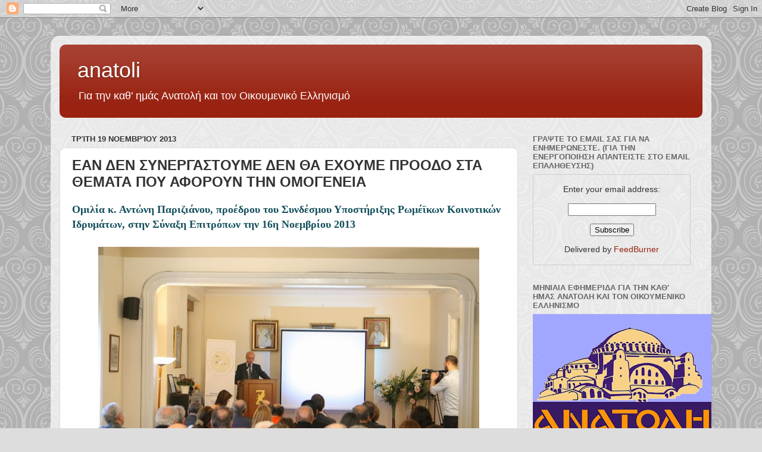

--- FILE ---
content_type: text/html; charset=UTF-8
request_url: https://anatoliblog.blogspot.com/2013/11/blog-post_19.html
body_size: 19743
content:
<!DOCTYPE html>
<html class='v2' dir='ltr' xmlns='http://www.w3.org/1999/xhtml' xmlns:b='http://www.google.com/2005/gml/b' xmlns:data='http://www.google.com/2005/gml/data' xmlns:expr='http://www.google.com/2005/gml/expr'>
<head>
<link href='https://www.blogger.com/static/v1/widgets/335934321-css_bundle_v2.css' rel='stylesheet' type='text/css'/>
<meta content='IE=EmulateIE7' http-equiv='X-UA-Compatible'/>
<meta content='width=1100' name='viewport'/>
<meta content='text/html; charset=UTF-8' http-equiv='Content-Type'/>
<meta content='blogger' name='generator'/>
<link href='https://anatoliblog.blogspot.com/favicon.ico' rel='icon' type='image/x-icon'/>
<link href='http://anatoliblog.blogspot.com/2013/11/blog-post_19.html' rel='canonical'/>
<link rel="alternate" type="application/atom+xml" title="anatoli - Atom" href="https://anatoliblog.blogspot.com/feeds/posts/default" />
<link rel="alternate" type="application/rss+xml" title="anatoli - RSS" href="https://anatoliblog.blogspot.com/feeds/posts/default?alt=rss" />
<link rel="service.post" type="application/atom+xml" title="anatoli - Atom" href="https://www.blogger.com/feeds/3378620637389581203/posts/default" />

<link rel="alternate" type="application/atom+xml" title="anatoli - Atom" href="https://anatoliblog.blogspot.com/feeds/4919730637190994257/comments/default" />
<!--Can't find substitution for tag [blog.ieCssRetrofitLinks]-->
<link href='https://blogger.googleusercontent.com/img/b/R29vZ2xl/AVvXsEhr1ggF9ZHLGLdZpX2LATZPKyAVbRZ1g0oKuUTkGewb3fUTvA3ahvbWEPri_dhorqMVtMM3OwUTBWA9Q4gE3gVqbyxZ-TzgCkff_V_3vdHnFLjdY38Y566b68FshoXa0EYSzXQ4ZEn29S-Q/s640/Rumvader.jpg' rel='image_src'/>
<meta content='http://anatoliblog.blogspot.com/2013/11/blog-post_19.html' property='og:url'/>
<meta content='ΕΑΝ ΔΕΝ ΣΥΝΕΡΓΑΣΤΟΥΜΕ ΔΕΝ ΘΑ ΕΧΟΥΜΕ ΠΡΟΟΔΟ ΣΤΑ ΘΕΜΑΤΑ ΠΟΥ ΑΦΟΡΟΥΝ ΤΗΝ ΟΜΟΓΕΝΕΙΑ' property='og:title'/>
<meta content=' Ομιλία κ. Αντώνη Παριζιάνου, προέδρου του Συνδέσμου Υποστήριξης Ρωμέϊκων Κοινοτικών Ιδρυμάτων, στην Σύναξη Επιτρόπων την 16η Νοεμβρίου 2013...' property='og:description'/>
<meta content='https://blogger.googleusercontent.com/img/b/R29vZ2xl/AVvXsEhr1ggF9ZHLGLdZpX2LATZPKyAVbRZ1g0oKuUTkGewb3fUTvA3ahvbWEPri_dhorqMVtMM3OwUTBWA9Q4gE3gVqbyxZ-TzgCkff_V_3vdHnFLjdY38Y566b68FshoXa0EYSzXQ4ZEn29S-Q/w1200-h630-p-k-no-nu/Rumvader.jpg' property='og:image'/>
<title>anatoli: ΕΑΝ ΔΕΝ ΣΥΝΕΡΓΑΣΤΟΥΜΕ ΔΕΝ ΘΑ ΕΧΟΥΜΕ ΠΡΟΟΔΟ ΣΤΑ ΘΕΜΑΤΑ ΠΟΥ ΑΦΟΡΟΥΝ ΤΗΝ ΟΜΟΓΕΝΕΙΑ</title>
<style id='page-skin-1' type='text/css'><!--
/*-----------------------------------------------
Blogger Template Style
Name:     Picture Window
Designer: Blogger
URL:      www.blogger.com
----------------------------------------------- */
/* Content
----------------------------------------------- */
body {
font: normal normal 15px Arial, Tahoma, Helvetica, FreeSans, sans-serif;
color: #333333;
background: #dddddd url(//themes.googleusercontent.com/image?id=0BwVBOzw_-hbMNjdhZTQ5ZjMtOTUzOS00ZDRjLTk4YWEtYWFjMDUxYmFmODFj) repeat scroll top center /* Credit: enjoynz (http://www.istockphoto.com/googleimages.php?id=5848437&platform=blogger) */;
}
html body .region-inner {
min-width: 0;
max-width: 100%;
width: auto;
}
.content-outer {
font-size: 90%;
}
a:link {
text-decoration:none;
color: #992211;
}
a:visited {
text-decoration:none;
color: #771000;
}
a:hover {
text-decoration:underline;
color: #cc4411;
}
.content-outer {
background: transparent url(//www.blogblog.com/1kt/transparent/white80.png) repeat scroll top left;
-moz-border-radius: 15px;
-webkit-border-radius: 15px;
-goog-ms-border-radius: 15px;
border-radius: 15px;
-moz-box-shadow: 0 0 3px rgba(0, 0, 0, .15);
-webkit-box-shadow: 0 0 3px rgba(0, 0, 0, .15);
-goog-ms-box-shadow: 0 0 3px rgba(0, 0, 0, .15);
box-shadow: 0 0 3px rgba(0, 0, 0, .15);
margin: 30px auto;
}
.content-inner {
padding: 15px;
}
/* Header
----------------------------------------------- */
.header-outer {
background: #992211 url(//www.blogblog.com/1kt/transparent/header_gradient_shade.png) repeat-x scroll top left;
_background-image: none;
color: #ffffff;
-moz-border-radius: 10px;
-webkit-border-radius: 10px;
-goog-ms-border-radius: 10px;
border-radius: 10px;
}
.Header img, .Header #header-inner {
-moz-border-radius: 10px;
-webkit-border-radius: 10px;
-goog-ms-border-radius: 10px;
border-radius: 10px;
}
.header-inner .Header .titlewrapper,
.header-inner .Header .descriptionwrapper {
padding-left: 30px;
padding-right: 30px;
}
.Header h1 {
font: normal normal 36px Arial, Tahoma, Helvetica, FreeSans, sans-serif;
text-shadow: 1px 1px 3px rgba(0, 0, 0, 0.3);
}
.Header h1 a {
color: #ffffff;
}
.Header .description {
font-size: 130%;
}
/* Tabs
----------------------------------------------- */
.tabs-inner {
margin: .5em 0 0;
padding: 0;
}
.tabs-inner .section {
margin: 0;
}
.tabs-inner .widget ul {
padding: 0;
background: #f5f5f5 url(//www.blogblog.com/1kt/transparent/tabs_gradient_shade.png) repeat scroll bottom;
-moz-border-radius: 10px;
-webkit-border-radius: 10px;
-goog-ms-border-radius: 10px;
border-radius: 10px;
}
.tabs-inner .widget li {
border: none;
}
.tabs-inner .widget li a {
display: inline-block;
padding: .5em 1em;
margin-right: 0;
color: #992211;
font: normal normal 15px Arial, Tahoma, Helvetica, FreeSans, sans-serif;
-moz-border-radius: 0 0 0 0;
-webkit-border-top-left-radius: 0;
-webkit-border-top-right-radius: 0;
-goog-ms-border-radius: 0 0 0 0;
border-radius: 0 0 0 0;
background: transparent none no-repeat scroll top left;
border-right: 1px solid #cccccc;
}
.tabs-inner .widget li:first-child a {
padding-left: 1.25em;
-moz-border-radius-topleft: 10px;
-moz-border-radius-bottomleft: 10px;
-webkit-border-top-left-radius: 10px;
-webkit-border-bottom-left-radius: 10px;
-goog-ms-border-top-left-radius: 10px;
-goog-ms-border-bottom-left-radius: 10px;
border-top-left-radius: 10px;
border-bottom-left-radius: 10px;
}
.tabs-inner .widget li.selected a,
.tabs-inner .widget li a:hover {
position: relative;
z-index: 1;
background: #ffffff url(//www.blogblog.com/1kt/transparent/tabs_gradient_shade.png) repeat scroll bottom;
color: #000000;
-moz-box-shadow: 0 0 0 rgba(0, 0, 0, .15);
-webkit-box-shadow: 0 0 0 rgba(0, 0, 0, .15);
-goog-ms-box-shadow: 0 0 0 rgba(0, 0, 0, .15);
box-shadow: 0 0 0 rgba(0, 0, 0, .15);
}
/* Headings
----------------------------------------------- */
h2 {
font: bold normal 13px Arial, Tahoma, Helvetica, FreeSans, sans-serif;
text-transform: uppercase;
color: #666666;
margin: .5em 0;
}
/* Main
----------------------------------------------- */
.main-outer {
background: transparent none repeat scroll top center;
-moz-border-radius: 0 0 0 0;
-webkit-border-top-left-radius: 0;
-webkit-border-top-right-radius: 0;
-webkit-border-bottom-left-radius: 0;
-webkit-border-bottom-right-radius: 0;
-goog-ms-border-radius: 0 0 0 0;
border-radius: 0 0 0 0;
-moz-box-shadow: 0 0 0 rgba(0, 0, 0, .15);
-webkit-box-shadow: 0 0 0 rgba(0, 0, 0, .15);
-goog-ms-box-shadow: 0 0 0 rgba(0, 0, 0, .15);
box-shadow: 0 0 0 rgba(0, 0, 0, .15);
}
.main-inner {
padding: 15px 5px 20px;
}
.main-inner .column-center-inner {
padding: 0 0;
}
.main-inner .column-left-inner {
padding-left: 0;
}
.main-inner .column-right-inner {
padding-right: 0;
}
/* Posts
----------------------------------------------- */
h3.post-title {
margin: 0;
font: normal bold 24px Arial, Tahoma, Helvetica, FreeSans, sans-serif;
}
.comments h4 {
margin: 1em 0 0;
font: normal bold 24px Arial, Tahoma, Helvetica, FreeSans, sans-serif;
}
.date-header span {
color: #333333;
}
.post-outer {
background-color: #ffffff;
border: solid 1px #dddddd;
-moz-border-radius: 10px;
-webkit-border-radius: 10px;
border-radius: 10px;
-goog-ms-border-radius: 10px;
padding: 15px 20px;
margin: 0 -20px 20px;
}
.post-body {
line-height: 1.4;
font-size: 110%;
position: relative;
}
.post-header {
margin: 0 0 1.5em;
color: #999999;
line-height: 1.6;
}
.post-footer {
margin: .5em 0 0;
color: #999999;
line-height: 1.6;
}
#blog-pager {
font-size: 140%
}
#comments .comment-author {
padding-top: 1.5em;
border-top: dashed 1px #ccc;
border-top: dashed 1px rgba(128, 128, 128, .5);
background-position: 0 1.5em;
}
#comments .comment-author:first-child {
padding-top: 0;
border-top: none;
}
.avatar-image-container {
margin: .2em 0 0;
}
/* Comments
----------------------------------------------- */
.comments .comments-content .icon.blog-author {
background-repeat: no-repeat;
background-image: url([data-uri]);
}
.comments .comments-content .loadmore a {
border-top: 1px solid #cc4411;
border-bottom: 1px solid #cc4411;
}
.comments .continue {
border-top: 2px solid #cc4411;
}
/* Widgets
----------------------------------------------- */
.widget ul, .widget #ArchiveList ul.flat {
padding: 0;
list-style: none;
}
.widget ul li, .widget #ArchiveList ul.flat li {
border-top: dashed 1px #ccc;
border-top: dashed 1px rgba(128, 128, 128, .5);
}
.widget ul li:first-child, .widget #ArchiveList ul.flat li:first-child {
border-top: none;
}
.widget .post-body ul {
list-style: disc;
}
.widget .post-body ul li {
border: none;
}
/* Footer
----------------------------------------------- */
.footer-outer {
color:#eeeeee;
background: transparent url(//www.blogblog.com/1kt/transparent/black50.png) repeat scroll top left;
-moz-border-radius: 10px 10px 10px 10px;
-webkit-border-top-left-radius: 10px;
-webkit-border-top-right-radius: 10px;
-webkit-border-bottom-left-radius: 10px;
-webkit-border-bottom-right-radius: 10px;
-goog-ms-border-radius: 10px 10px 10px 10px;
border-radius: 10px 10px 10px 10px;
-moz-box-shadow: 0 0 0 rgba(0, 0, 0, .15);
-webkit-box-shadow: 0 0 0 rgba(0, 0, 0, .15);
-goog-ms-box-shadow: 0 0 0 rgba(0, 0, 0, .15);
box-shadow: 0 0 0 rgba(0, 0, 0, .15);
}
.footer-inner {
padding: 10px 5px 20px;
}
.footer-outer a {
color: #ffffdd;
}
.footer-outer a:visited {
color: #cccc99;
}
.footer-outer a:hover {
color: #ffffff;
}
.footer-outer .widget h2 {
color: #bbbbbb;
}
/* Mobile
----------------------------------------------- */
html body.mobile {
height: auto;
}
html body.mobile {
min-height: 480px;
background-size: 100% auto;
}
.mobile .body-fauxcolumn-outer {
background: transparent none repeat scroll top left;
}
html .mobile .mobile-date-outer, html .mobile .blog-pager {
border-bottom: none;
background: transparent none repeat scroll top center;
margin-bottom: 10px;
}
.mobile .date-outer {
background: transparent none repeat scroll top center;
}
.mobile .header-outer, .mobile .main-outer,
.mobile .post-outer, .mobile .footer-outer {
-moz-border-radius: 0;
-webkit-border-radius: 0;
-goog-ms-border-radius: 0;
border-radius: 0;
}
.mobile .content-outer,
.mobile .main-outer,
.mobile .post-outer {
background: inherit;
border: none;
}
.mobile .content-outer {
font-size: 100%;
}
.mobile-link-button {
background-color: #992211;
}
.mobile-link-button a:link, .mobile-link-button a:visited {
color: #ffffff;
}
.mobile-index-contents {
color: #333333;
}
.mobile .tabs-inner .PageList .widget-content {
background: #ffffff url(//www.blogblog.com/1kt/transparent/tabs_gradient_shade.png) repeat scroll bottom;
color: #000000;
}
.mobile .tabs-inner .PageList .widget-content .pagelist-arrow {
border-left: 1px solid #cccccc;
}

--></style>
<style id='template-skin-1' type='text/css'><!--
body {
min-width: 1110px;
}
.content-outer, .content-fauxcolumn-outer, .region-inner {
min-width: 1110px;
max-width: 1110px;
_width: 1110px;
}
.main-inner .columns {
padding-left: 0;
padding-right: 310px;
}
.main-inner .fauxcolumn-center-outer {
left: 0;
right: 310px;
/* IE6 does not respect left and right together */
_width: expression(this.parentNode.offsetWidth -
parseInt("0") -
parseInt("310px") + 'px');
}
.main-inner .fauxcolumn-left-outer {
width: 0;
}
.main-inner .fauxcolumn-right-outer {
width: 310px;
}
.main-inner .column-left-outer {
width: 0;
right: 100%;
margin-left: -0;
}
.main-inner .column-right-outer {
width: 310px;
margin-right: -310px;
}
#layout {
min-width: 0;
}
#layout .content-outer {
min-width: 0;
width: 800px;
}
#layout .region-inner {
min-width: 0;
width: auto;
}
--></style>
<link href='https://www.blogger.com/dyn-css/authorization.css?targetBlogID=3378620637389581203&amp;zx=6e1cabea-0f63-44fb-91f6-951009de5b46' media='none' onload='if(media!=&#39;all&#39;)media=&#39;all&#39;' rel='stylesheet'/><noscript><link href='https://www.blogger.com/dyn-css/authorization.css?targetBlogID=3378620637389581203&amp;zx=6e1cabea-0f63-44fb-91f6-951009de5b46' rel='stylesheet'/></noscript>
<meta name='google-adsense-platform-account' content='ca-host-pub-1556223355139109'/>
<meta name='google-adsense-platform-domain' content='blogspot.com'/>

</head>
<body class='loading variant-shade'>
<div class='navbar section' id='navbar'><div class='widget Navbar' data-version='1' id='Navbar1'><script type="text/javascript">
    function setAttributeOnload(object, attribute, val) {
      if(window.addEventListener) {
        window.addEventListener('load',
          function(){ object[attribute] = val; }, false);
      } else {
        window.attachEvent('onload', function(){ object[attribute] = val; });
      }
    }
  </script>
<div id="navbar-iframe-container"></div>
<script type="text/javascript" src="https://apis.google.com/js/platform.js"></script>
<script type="text/javascript">
      gapi.load("gapi.iframes:gapi.iframes.style.bubble", function() {
        if (gapi.iframes && gapi.iframes.getContext) {
          gapi.iframes.getContext().openChild({
              url: 'https://www.blogger.com/navbar/3378620637389581203?po\x3d4919730637190994257\x26origin\x3dhttps://anatoliblog.blogspot.com',
              where: document.getElementById("navbar-iframe-container"),
              id: "navbar-iframe"
          });
        }
      });
    </script><script type="text/javascript">
(function() {
var script = document.createElement('script');
script.type = 'text/javascript';
script.src = '//pagead2.googlesyndication.com/pagead/js/google_top_exp.js';
var head = document.getElementsByTagName('head')[0];
if (head) {
head.appendChild(script);
}})();
</script>
</div></div>
<div class='body-fauxcolumns'>
<div class='fauxcolumn-outer body-fauxcolumn-outer'>
<div class='cap-top'>
<div class='cap-left'></div>
<div class='cap-right'></div>
</div>
<div class='fauxborder-left'>
<div class='fauxborder-right'></div>
<div class='fauxcolumn-inner'>
</div>
</div>
<div class='cap-bottom'>
<div class='cap-left'></div>
<div class='cap-right'></div>
</div>
</div>
</div>
<div class='content'>
<div class='content-fauxcolumns'>
<div class='fauxcolumn-outer content-fauxcolumn-outer'>
<div class='cap-top'>
<div class='cap-left'></div>
<div class='cap-right'></div>
</div>
<div class='fauxborder-left'>
<div class='fauxborder-right'></div>
<div class='fauxcolumn-inner'>
</div>
</div>
<div class='cap-bottom'>
<div class='cap-left'></div>
<div class='cap-right'></div>
</div>
</div>
</div>
<div class='content-outer'>
<div class='content-cap-top cap-top'>
<div class='cap-left'></div>
<div class='cap-right'></div>
</div>
<div class='fauxborder-left content-fauxborder-left'>
<div class='fauxborder-right content-fauxborder-right'></div>
<div class='content-inner'>
<header>
<div class='header-outer'>
<div class='header-cap-top cap-top'>
<div class='cap-left'></div>
<div class='cap-right'></div>
</div>
<div class='fauxborder-left header-fauxborder-left'>
<div class='fauxborder-right header-fauxborder-right'></div>
<div class='region-inner header-inner'>
<div class='header section' id='header'><div class='widget Header' data-version='1' id='Header1'>
<div id='header-inner'>
<div class='titlewrapper'>
<h1 class='title'>
<a href='https://anatoliblog.blogspot.com/'>
anatoli
</a>
</h1>
</div>
<div class='descriptionwrapper'>
<p class='description'><span>Για την καθ' ημάς Ανατολή και τον Οικουμενικό Ελληνισμό</span></p>
</div>
</div>
</div></div>
</div>
</div>
<div class='header-cap-bottom cap-bottom'>
<div class='cap-left'></div>
<div class='cap-right'></div>
</div>
</div>
</header>
<div class='tabs-outer'>
<div class='tabs-cap-top cap-top'>
<div class='cap-left'></div>
<div class='cap-right'></div>
</div>
<div class='fauxborder-left tabs-fauxborder-left'>
<div class='fauxborder-right tabs-fauxborder-right'></div>
<div class='region-inner tabs-inner'>
<div class='tabs no-items section' id='crosscol'></div>
<div class='tabs no-items section' id='crosscol-overflow'></div>
</div>
</div>
<div class='tabs-cap-bottom cap-bottom'>
<div class='cap-left'></div>
<div class='cap-right'></div>
</div>
</div>
<div class='main-outer'>
<div class='main-cap-top cap-top'>
<div class='cap-left'></div>
<div class='cap-right'></div>
</div>
<div class='fauxborder-left main-fauxborder-left'>
<div class='fauxborder-right main-fauxborder-right'></div>
<div class='region-inner main-inner'>
<div class='columns fauxcolumns'>
<div class='fauxcolumn-outer fauxcolumn-center-outer'>
<div class='cap-top'>
<div class='cap-left'></div>
<div class='cap-right'></div>
</div>
<div class='fauxborder-left'>
<div class='fauxborder-right'></div>
<div class='fauxcolumn-inner'>
</div>
</div>
<div class='cap-bottom'>
<div class='cap-left'></div>
<div class='cap-right'></div>
</div>
</div>
<div class='fauxcolumn-outer fauxcolumn-left-outer'>
<div class='cap-top'>
<div class='cap-left'></div>
<div class='cap-right'></div>
</div>
<div class='fauxborder-left'>
<div class='fauxborder-right'></div>
<div class='fauxcolumn-inner'>
</div>
</div>
<div class='cap-bottom'>
<div class='cap-left'></div>
<div class='cap-right'></div>
</div>
</div>
<div class='fauxcolumn-outer fauxcolumn-right-outer'>
<div class='cap-top'>
<div class='cap-left'></div>
<div class='cap-right'></div>
</div>
<div class='fauxborder-left'>
<div class='fauxborder-right'></div>
<div class='fauxcolumn-inner'>
</div>
</div>
<div class='cap-bottom'>
<div class='cap-left'></div>
<div class='cap-right'></div>
</div>
</div>
<!-- corrects IE6 width calculation -->
<div class='columns-inner'>
<div class='column-center-outer'>
<div class='column-center-inner'>
<div class='main section' id='main'><div class='widget Blog' data-version='1' id='Blog1'>
<div class='blog-posts hfeed'>

          <div class="date-outer">
        
<h2 class='date-header'><span>Τρίτη 19 Νοεμβρίου 2013</span></h2>

          <div class="date-posts">
        
<div class='post-outer'>
<div class='post hentry'>
<a name='4919730637190994257'></a>
<h3 class='post-title entry-title'>
ΕΑΝ ΔΕΝ ΣΥΝΕΡΓΑΣΤΟΥΜΕ ΔΕΝ ΘΑ ΕΧΟΥΜΕ ΠΡΟΟΔΟ ΣΤΑ ΘΕΜΑΤΑ ΠΟΥ ΑΦΟΡΟΥΝ ΤΗΝ ΟΜΟΓΕΝΕΙΑ
</h3>
<div class='post-header'>
<div class='post-header-line-1'></div>
</div>
<div class='post-body entry-content' id='post-body-4919730637190994257'>
<div dir="ltr" style="text-align: left;" trbidi="on">
<span style="color: #134f5c;"><span style="font-size: large;"><span style="font-family: Times,&quot;Times New Roman&quot;,serif;"><b>Ομιλία
κ. Αντώνη Παριζιάνου, προέδρου του Συνδέσμου Υποστήριξης Ρωμέϊκων Κοινοτικών
Ιδρυμάτων, στην Σύναξη Επιτρόπων την 16η Νοεμβρίου 2013</b></span></span></span><br />
<span style="color: #cc0000;"><span style="font-family: Times,&quot;Times New Roman&quot;,serif;"><span style="font-size: large;"><b>&nbsp;</b></span></span></span>

<br />
<div class="separator" style="clear: both; text-align: center;">
<a href="https://blogger.googleusercontent.com/img/b/R29vZ2xl/AVvXsEhr1ggF9ZHLGLdZpX2LATZPKyAVbRZ1g0oKuUTkGewb3fUTvA3ahvbWEPri_dhorqMVtMM3OwUTBWA9Q4gE3gVqbyxZ-TzgCkff_V_3vdHnFLjdY38Y566b68FshoXa0EYSzXQ4ZEn29S-Q/s1600/Rumvader.jpg" imageanchor="1" style="margin-left: 1em; margin-right: 1em;"><img border="0" height="425" src="https://blogger.googleusercontent.com/img/b/R29vZ2xl/AVvXsEhr1ggF9ZHLGLdZpX2LATZPKyAVbRZ1g0oKuUTkGewb3fUTvA3ahvbWEPri_dhorqMVtMM3OwUTBWA9Q4gE3gVqbyxZ-TzgCkff_V_3vdHnFLjdY38Y566b68FshoXa0EYSzXQ4ZEn29S-Q/s640/Rumvader.jpg" width="640" /></a></div>
<div class="MsoNormal" style="margin-right: 3.6pt;">
<br /></div>
<div class="MsoNormal" style="margin-right: 3.6pt;">
<span style="font-size: 14.0pt;">Αγαπητοί
συνάδελφοι, εκλεκτοί κοινοτικοί παράγοντες φίλες και φίλοι,</span></div>
<div class="MsoNormal" style="margin-right: 3.6pt;">
<span style="font-size: 14.0pt;">Καλώς
ήλθατε. </span></div>
<a name="more"></a><br />
<div class="MsoNormal" style="margin-right: 3.6pt;">
<span style="font-size: 14.0pt;">Το
Διοικητικό Συμβούλιο του Συνδέσμου Υποστήριξης Ρωμαίικων Κοινοτικών Ιδρυμάτων
με ιδιαίτερη χαρά και εκτίμηση σας καλωσορίζει στην σημερινή συγκέντρωση, η
οποία αποβλέπει στην ενημέρωση σας για τα πεπραγμένα και τα τεκταινόμενα στον
Σύνδεσμο, όπως συνηθίζουμε τα τελευταία χρόνια, αλλά και για να εκφράσετε τις απόψεις
σας επί βακουφικών και κοινοτικών θεμάτων με την πείρα που αποκτήσατε
εργαζόμενοι στα κοινά. </span></div>
<div class="MsoNormal" style="margin-right: 3.6pt;">
<span style="font-size: 14.0pt;">Εντός
ολίγου θα ενημερωθείτε για τα πεπραγμένα, τα οποία τα θέτουμε στην κρίση σας.
Θα μπορούσαμε να πράξουμε και περισσότερα όμως να είστε βέβαιοι<span style="mso-spacerun: yes;">&nbsp; </span>ότι<span style="mso-spacerun: yes;">&nbsp;
</span>όλα πραγματοποιήθηκαν με αρκετές δυσκολίες και πάντοτε με την ηθική και
υλική στήριξη ορισμένων κοινοτήτων μας. Εάν δεν είχαμε τη στήριξη και την
οικονομική ενίσχυση των, οι περισσότερες δραστηριότητές μας θα ήταν άκαρπες. </span></div>
<div class="MsoNormal" style="margin-right: 3.6pt;">
<span style="font-size: 14.0pt;">Επίσης
εκφράζουμε ευχαριστίες στον κ. Λάκη Βίγκα, τον οποίο επιλέξαμε ως εκπρόσωπο μας
στη Γενική Διεύθυνση των Βακουφίων και ο οποίος καταβάλει κάθε δυνατή
προσπάθεια να επιλύσει τα προβλήματα που παρουσιάζονται σε βακουφικά θέματα και
κυρίως σε επιστροφές ακινήτων. Ήταν και είναι πάντοτε στο πλευρό μας. </span></div>
<div class="MsoNormal" style="margin-right: 3.6pt;">
<br /></div>
<div class="MsoNormal" style="margin-right: 3.6pt;">
<span style="font-size: 14.0pt;">Το
κυριότερο καθήκον του ΣΥΡΚΙ είναι ο συντονισμός των κοινοτικών δρωμένων. Είναι
ένα συντονιστικό όργανο<span style="mso-spacerun: yes;">&nbsp; </span>με σκοπό<span style="mso-spacerun: yes;">&nbsp; </span>να συντονίζονται ομογενειακά θέματα και
διοργανώσεις κοινού ενδιαφέροντος. Οπωσδήποτε κάθε επιτροπή έχει τον πρώτο λόγο
στη διοίκηση της κοινότητας αλλά τι γίνεται με θέματα που πρέπει να
αντιμετωπισθούν από κοινού; </span></div>
<div class="MsoNormal" style="margin-right: 3.6pt;">
<span style="font-size: 14.0pt;">Εδώ
χρειάζεται καλή διάθεση και πνεύμα συνεργασίας. Ευτυχώς οι κοινότητες μας στη
μεγάλη πλειοψηφία τους αναγνωρίζουν την ιδιότητα του ΣΥΡΚΙ και συνεργάζονται. Εάν
δεν συνεργαστούμε και δεν κρατήσουμε εποικοδομητική στάση στα κοινά, δεν θα
έχουμε πρόοδο στα βακουφικά θέματα αλλά και σε άλλα θέματα που αφορούν την
ομογένεια.</span></div>
<div class="MsoNormal" style="margin-right: 3.6pt;">
<span style="font-size: 14.0pt;">Βεβαίως
πολλοί<span style="mso-spacerun: yes;">&nbsp; </span>αναμένουν<span style="mso-spacerun: yes;">&nbsp; </span>θαύματα από το ΣΥΡΚΙ, ακόμη και οι
ελλαδίτες<span style="mso-spacerun: yes;">&nbsp; </span>που εγκαταστάθηκαν εδώ
περιμένουν τουλάχιστον ένα ελάχιστο ενδιαφέρον για την επίλυση των προβλημάτων
τους. Πρέπει να γνωρίζετε ότι δεν έχουμε μαγικές λύσεις, οι λύσεις είναι στη
συνεργασία όλων και το κυριότερο πρέπει να έχει το ΣΥΡΚΙ την ενίσχυση των
κοινοτήτων μας ειδάλλως, μη γένοιτο, θα αποτύχουμε.<span style="mso-spacerun: yes;">&nbsp; </span></span></div>
<div class="MsoNormal" style="margin-right: 3.6pt;">
<span style="font-size: 14.0pt;">Παρακαλούμε
να είστε σε επαφή με το Διοικ. Συμβούλιο και να συνεργαζόμαστε, τελικά όλοι
υπηρετούμε τον ίδιο σκοπό. </span></div>
<div class="MsoNormal" style="margin-right: 3.6pt;">
<span style="font-size: 14.0pt;">Προ
ενός έτους είχα πει ότι το όραμα για ένα καλύτερο αύριο, το οποίο νομίζω η
ομογένεια το αξίζει, θα το πετύχουμε παρ&#8217; όλες τις αντίξοες συνθήκες. Αρκεί να
το πιστέψουμε πρώτα εμείς οι ίδιοι.<span style="mso-spacerun: yes;">&nbsp; </span></span></div>
<div class="MsoNormal" style="margin-right: 3.6pt;">
<span style="font-size: 14.0pt;">Για
να μην δευτερολογήσω θα σας αναφέρω ολίγα για τον εκλογικό κανονισμό και τους
εκλογικούς καταλόγους. </span></div>
<div class="MsoNormal" style="margin-right: 3.6pt;">
<span style="font-size: 14.0pt;">Το
σχέδιο<span style="mso-spacerun: yes;">&nbsp; </span>εκλογικού κανονισμού το συντάξαμε
ύστερα από<span style="mso-spacerun: yes;">&nbsp; </span>διαβουλεύσεις με νομικούς και
άλλους κοινοτικούς παράγοντες, το αποστείλαμε στις κοινότητες, οι οποίες το
παρέδωσαν στη Διεύθυνση Βακουφίων άλλες αυτούσιο και άλλες με μικροαλλαγές.
Κάναμε αρκετές συγκεντρώσεις για να μπορέσουμε να συντάξουμε ένα κείμενο στα μέτρα
της ομογένειας, δεν ήταν εύκολη δουλειά καθότι έχουμε πολλά δημογραφικά
προβλήματα, υπάρχουν περιοχές και κοινότητες που δεν έχουν κανένα ενορίτη.
Επομένως πρέπει να κατανοήσουμε ότι η ομογένεια πλέον είναι μια και μόνη
κοινότητα. Ευχής έργο θα είναι η αποδοχή της πρότασης μας για τη συνένωση
ορισμένων κοινοτήτων κατά περιφέρειες για την καλύτερη διοίκηση των. </span></div>
<div class="MsoNormal" style="margin-right: 3.6pt;">
<span style="font-size: 14.0pt;">Από
πληροφορίες που έχουμε και ίσως ο κ. Βίγκας έχει και νεότερες, το νομικό τμήμα
των βακουφίων μελετά το θέμα για την έκδοση του νέου κανονισμού. Το δύσκολο
στην υπόθεση είναι ότι ακυρώθηκε ο προηγούμενος κανονισμός χωρίς να εκδοθεί ο
νέος και οι κοινότητες και να θέλουν ακόμη δεν μπορούν να διεξάγουν εκλογές.
Ευχόμαστε το ταχύτερο να έχουμε ανά χείρας τον<span style="mso-spacerun: yes;">&nbsp;
</span>νέο κανονισμό.<span style="mso-spacerun: yes;">&nbsp; </span></span></div>
<div class="MsoNormal" style="margin-right: 3.6pt;">
<br /></div>
<div class="MsoNormal" style="margin-right: 3.6pt;">
<span style="font-size: 14.0pt;">Ένα
θέμα που κατά την άποψη μου είναι η &#171;Αχίλλειος πτέρνα&#187; της ομογένειας είναι η
δημιουργία των εκλογικών καταλόγων, οι οποίοι τρόπον τινά θα είναι και η βάση
για τη δημογραφική έρευνά μας. Πρέπει πάση θυσία να ανανεωθούν. Οι τελευταίοι
κατάλογοι που χρησιμοποιήσαμε δυστυχώς δεν ανταποκρίνονται στην πραγματικότητα.
Τελευταία προ μερικών ετών δημιουργήσαμε ένα κέντρο στα γραφεία της Κοινότητας
Ταταούλων, υπό την ηγεσία του κ. Δημητρίου Ζώτου<span style="mso-spacerun: yes;">&nbsp; </span>έγινε σύσταση επιτροπής και είχαμε ξεκινήσει
ένα δημιουργικό έργο.<span style="mso-spacerun: yes;">&nbsp; </span>Αφαιρέσαμε αυτούς
που απεβίωσαν κάναμε προσθέσεις αλλά τελικά δεν φτάσαμε στο επιθυμητό
αποτέλεσμα. Πρέπει να ξαναρχίσουμε από την αρχή, να μας βοηθήσουν οι
κοινότητες, οι Μητροπόλεις και οι Αρχιερατικές περιφέρειες να συγκεντρώσουμε τα
στοιχεία των συμπολιτών μας εκλεκτόρων και να δημιουργήσουμε νέους έστω και
κατά προσέγγιση εγγίζοντες την πραγματικότητα εκλογικούς καταλόγους. Πρέπει
όλοι να συμβάλλουμε ειδάλλως θα μας δώσουν άδεια για εκλογές και θα
προβληματιστούμε με τους εκλογικούς καταλόγους.</span></div>
<div class="MsoNormal" style="margin-right: 3.6pt;">
<span style="font-size: 14.0pt;">Τελειώνοντας
ευχαριστούμε την Α.Θ.Π. τον Οικουμενικό Πατριάρχη κ.κ. Βαρθολομαίο και τον
Γενικό Πρόξενο κ. Νικόλαο Ματθιουδάκη για την ενεργό και πολύτιμη συμπαράσταση
τους, ευχαριστούμε και όλους εσάς και όλες τις κοινότητες που μας
συμπαραστέκονται, ιδιαίτερα ευχαριστούμε την Κοινότητα Σταυροδρομίου, η οποία
μας παραχωρεί χώρο για τα γραφεία του Συνδέσμου μας και μας επιτρέπει να
χρησιμοποιούμε τους κοινόχρηστους χώρους της για συνεδριάσεις, συγκεντρώσεις
και άλλες εκδηλώσεις του ΣΥΡΚΙ. </span></div>
<div class="MsoNormal" style="margin-right: 3.6pt;">
<span style="font-size: 14.0pt;">Σας
ευχαριστώ.</span></div>
</div>
<div style='clear: both;'></div>
</div>
<div class='post-footer'>
<div class='post-footer-line post-footer-line-1'><span class='post-author vcard'>
Αναρτήθηκε από
<span class='fn'>anatoli</span>
</span>
<span class='post-timestamp'>
στις
<a class='timestamp-link' href='https://anatoliblog.blogspot.com/2013/11/blog-post_19.html' rel='bookmark' title='permanent link'><abbr class='published' title='2013-11-19T12:56:00+02:00'>12:56&#8239;μ.μ.</abbr></a>
</span>
<span class='post-comment-link'>
</span>
<span class='post-icons'>
<span class='item-action'>
<a href='https://www.blogger.com/email-post/3378620637389581203/4919730637190994257' title='Αποστολή ανάρτησης'>
<img alt="" class="icon-action" height="13" src="//img1.blogblog.com/img/icon18_email.gif" width="18">
</a>
</span>
<span class='item-control blog-admin pid-990674131'>
<a href='https://www.blogger.com/post-edit.g?blogID=3378620637389581203&postID=4919730637190994257&from=pencil' title='Επεξεργασία ανάρτησης'>
<img alt='' class='icon-action' height='18' src='https://resources.blogblog.com/img/icon18_edit_allbkg.gif' width='18'/>
</a>
</span>
</span>
<span class='post-backlinks post-comment-link'>
</span>
<div class='post-share-buttons goog-inline-block'>
<a class='goog-inline-block share-button sb-email' href='https://www.blogger.com/share-post.g?blogID=3378620637389581203&postID=4919730637190994257&target=email' target='_blank' title='Αποστολή με μήνυμα ηλεκτρονικού ταχυδρομείου
'><span class='share-button-link-text'>Αποστολή με μήνυμα ηλεκτρονικού ταχυδρομείου
</span></a><a class='goog-inline-block share-button sb-blog' href='https://www.blogger.com/share-post.g?blogID=3378620637389581203&postID=4919730637190994257&target=blog' onclick='window.open(this.href, "_blank", "height=270,width=475"); return false;' target='_blank' title='BlogThis!'><span class='share-button-link-text'>BlogThis!</span></a><a class='goog-inline-block share-button sb-twitter' href='https://www.blogger.com/share-post.g?blogID=3378620637389581203&postID=4919730637190994257&target=twitter' target='_blank' title='Κοινοποίηση στο X'><span class='share-button-link-text'>Κοινοποίηση στο X</span></a><a class='goog-inline-block share-button sb-facebook' href='https://www.blogger.com/share-post.g?blogID=3378620637389581203&postID=4919730637190994257&target=facebook' onclick='window.open(this.href, "_blank", "height=430,width=640"); return false;' target='_blank' title='Μοιραστείτε το στο Facebook'><span class='share-button-link-text'>Μοιραστείτε το στο Facebook</span></a><a class='goog-inline-block share-button sb-pinterest' href='https://www.blogger.com/share-post.g?blogID=3378620637389581203&postID=4919730637190994257&target=pinterest' target='_blank' title='Κοινοποίηση στο Pinterest'><span class='share-button-link-text'>Κοινοποίηση στο Pinterest</span></a>
</div>
</div>
<div class='post-footer-line post-footer-line-2'><span class='post-labels'>
</span>
</div>
<div class='post-footer-line post-footer-line-3'><span class='reaction-buttons'>
</span>
</div>
</div>
</div>
<div class='comments' id='comments'>
<a name='comments'></a>
</div>
</div>

        </div></div>
      
</div>
<div class='blog-pager' id='blog-pager'>
<span id='blog-pager-newer-link'>
<a class='blog-pager-newer-link' href='https://anatoliblog.blogspot.com/2013/11/blog-post_3856.html' id='Blog1_blog-pager-newer-link' title='Νεότερη ανάρτηση'>Νεότερη ανάρτηση</a>
</span>
<span id='blog-pager-older-link'>
<a class='blog-pager-older-link' href='https://anatoliblog.blogspot.com/2013/11/blog-post.html' id='Blog1_blog-pager-older-link' title='Παλαιότερη Ανάρτηση'>Παλαιότερη Ανάρτηση</a>
</span>
<a class='home-link' href='https://anatoliblog.blogspot.com/'>Αρχική σελίδα</a>
</div>
<div class='clear'></div>
<div class='post-feeds'>
</div>
</div></div>
</div>
</div>
<div class='column-left-outer'>
<div class='column-left-inner'>
<aside>
</aside>
</div>
</div>
<div class='column-right-outer'>
<div class='column-right-inner'>
<aside>
<div class='sidebar section' id='sidebar-right-1'><div class='widget HTML' data-version='1' id='HTML1'>
<h2 class='title'>Γραψτε το email σας για να ενημερωνεστε. (Για την ενεργοποιηση απαντειστε στο email επαληθευσης)</h2>
<div class='widget-content'>
<form action="http://feedburner.google.com/fb/a/mailverify" style="BORDER-RIGHT: #ccc 1px solid; PADDING-RIGHT: 3px; BORDER-TOP: #ccc 1px solid; PADDING-LEFT: 3px; PADDING-BOTTOM: 3px; BORDER-LEFT: #ccc 1px solid; PADDING-TOP: 3px; BORDER-BOTTOM: #ccc 1px solid; TEXT-ALIGN: center" target="popupwindow" onsubmit="window.open('http://feedburner.google.com/fb/a/mailverify?uri=blogspot/eiEw', 'popupwindow', 'scrollbars=yes,width=550,height=520');return true" method="post"><p>Enter your email address:</p><p><input autocomplete="OFF" style="WIDTH: 140px" name="email"/></p><input value="blogspot/eiEw" name="uri" type="hidden"/><input value="en_US" name="loc" type="hidden"/><input value="Subscribe" type="submit"/> <p>Delivered by <a href="http://feedburner.google.com/" target="_blank">FeedBurner</a></p></form>
</div>
<div class='clear'></div>
</div><div class='widget Image' data-version='1' id='Image1'>
<h2>ΜΗΝΙΑΙΑ ΕΦΗΜΕΡΙΔΑ ΓΙΑ ΤΗΝ ΚΑΘ' ΗΜΑΣ ΑΝΑΤΟΛΗ ΚΑΙ ΤΟΝ ΟΙΚΟΥΜΕΝΙΚΟ ΕΛΛΗΝΙΣΜΟ</h2>
<div class='widget-content'>
<a href='anatoli-@otenet.gr'>
<img alt='ΜΗΝΙΑΙΑ ΕΦΗΜΕΡΙΔΑ ΓΙΑ ΤΗΝ ΚΑΘ&#39; ΗΜΑΣ ΑΝΑΤΟΛΗ ΚΑΙ ΤΟΝ ΟΙΚΟΥΜΕΝΙΚΟ ΕΛΛΗΝΙΣΜΟ' height='221' id='Image1_img' src='https://blogger.googleusercontent.com/img/b/R29vZ2xl/AVvXsEhz-xnqJI8lDFGl7bkD6mvgTOCxhvlxSkf78MnovsQexIg4PVq2XGn5L0a-BxBMqcYtL4rRu0GAos_lVDVFMP7bFo4D1810tFRs-PO_X0s_LXDrQ4pY7oxg_R54AD58Pd5ccLTtL0GXrCsz/s300/anatolilogo3.jpg' width='300'/>
</a>
<br/>
<span class='caption'>ΓΙΝΕΤΕ ΣΥΝΔΡΟΜΗΤΗΣ ΤΗΣ "ΑΝΑΤΟΛΗΣ" ΜΕ ΕΤΗΣΙΑ ΣΥΝΔΡΟΜΗ 25  ΕΥΡΩ. ΕΠΙΚΟΙΝΩΝΗΣΤΕ ΜΑΖΙ ΜΑΣ ΣΤΗΝ ΗΛ. ΔΙΕΥΘ. anatoli-@otenet.gr ΓΙΑ ΝΑ ΕΠΩΦΕΛΗΘΕΙΤΕ ΑΠΟ ΤΗΝ ΠΡΟΣΦΟΡΑ ΜΑΣ</span>
</div>
<div class='clear'></div>
</div><div class='widget PopularPosts' data-version='1' id='PopularPosts1'>
<h2>Δημοφιλείς αναρτήσεις</h2>
<div class='widget-content popular-posts'>
<ul>
<li>
<div class='item-thumbnail-only'>
<div class='item-title'><a href='https://anatoliblog.blogspot.com/2012/04/blog-post.html'>ΠΟΙΟΙ ΕΠΙΔΙΩΚΟΥΝ ΤΗΝ ΑΠΟΞΕΝΩΣΗ ΤΩΝ ΕΚΠΑΤΡΙΣΜΕΝΩΝ ΚΩΝΣΤΑΝΤΙΝΟΥΠΟΛΙΤΩΝ ΑΠΟ ΤΗΝ ΚΟΙΝΟΤΗΤΑ ΤΟΥΣ;</a></div>
</div>
<div style='clear: both;'></div>
</li>
<li>
<div class='item-thumbnail-only'>
<div class='item-thumbnail'>
<a href='https://anatoliblog.blogspot.com/2015/01/blog-post.html' target='_blank'>
<img alt='' border='0' src='https://blogger.googleusercontent.com/img/b/R29vZ2xl/AVvXsEjjv2r6MVO8UIwoeragdF4yk1Zdma1Der0R_simY0yE9M25hO_Qbbo1VTtP8e8NuGJVQWVTc8-jAilMkc1G4hxx18jRlMObpb8oqHh9DunQ-U-Qvgtkdyv4DQTLppm7aIcH80CuDWlcUIdc/w72-h72-p-k-no-nu/afisa_apelasis03_low+copy.jpg'/>
</a>
</div>
<div class='item-title'><a href='https://anatoliblog.blogspot.com/2015/01/blog-post.html'>"ΣΕ ΜΙΑ ΒΑΛΙΤΣΑ ΟΛΟ ΤΟ ΒΙΟΣ ΜΑΣ"</a></div>
</div>
<div style='clear: both;'></div>
</li>
<li>
<div class='item-thumbnail-only'>
<div class='item-thumbnail'>
<a href='https://anatoliblog.blogspot.com/2018/08/blog-post.html' target='_blank'>
<img alt='' border='0' src='https://blogger.googleusercontent.com/img/b/R29vZ2xl/AVvXsEiZoqaIbAnFHI1qeTKWsy4SlhOnVYkBhu9lBrSK9BC-vKJ3or9u7MmZ1w6qMUk7iSIo6VthhfXlAsse-uNYwaML4y2E5-fsmJH-JR4kbrEFPwp4HHvenKeStni5bQVVY1mMkUUCW3nmUFHI/w72-h72-p-k-no-nu/%25CE%25A0%25CF%2581%25CF%258C%25CF%2583%25CE%25BA%25CE%25BB%25CE%25B7%25CF%2583%25CE%25B7+1.jpg'/>
</a>
</div>
<div class='item-title'><a href='https://anatoliblog.blogspot.com/2018/08/blog-post.html'>ΓΙΑ ΠΡΩΤΗ ΦΟΡΑ ΤΑ ΣΕΠΤΕΜΒΡΙΑΝΑ ΜΕ ΤΗΝ ΜΑΤΙΑ ΤΩΝ ΕΙΚΑΣΤΙΚΩΝ ΚΑΛΛΙΤΕΧΝΩΝ</a></div>
</div>
<div style='clear: both;'></div>
</li>
<li>
<div class='item-thumbnail-only'>
<div class='item-thumbnail'>
<a href='https://anatoliblog.blogspot.com/2017/08/blog-post_14.html' target='_blank'>
<img alt='' border='0' src='https://blogger.googleusercontent.com/img/b/R29vZ2xl/AVvXsEjWAzYDsW98yIVIjffokVDyBsK-SrUSM9hqrZSnHweA_KYbwa0Yk38rh2b80dXC1OPSzOg0GLyx4YsRpw-xQvxpaHLnEhFJgdI7DJ2TsLAuiuuPWLobwugpF0Vab8dwL1cgSy3LOukWCVNi/w72-h72-p-k-no-nu/gavroglou.jpg'/>
</a>
</div>
<div class='item-title'><a href='https://anatoliblog.blogspot.com/2017/08/blog-post_14.html'>Η ΘΗΤΕΙΑ ΤΟΥ ΥΠΟΥΡΓΟΥ ΚΑΙ Ο "ΤΟΥΡΚΟΣ ΠΑΤΡΙΑΡΧΗΣ"</a></div>
</div>
<div style='clear: both;'></div>
</li>
<li>
<div class='item-thumbnail-only'>
<div class='item-title'><a href='https://anatoliblog.blogspot.com/2010/02/blog-post_20.html'>Ο ΚΑΤΑΛΟΓΟΣ ΤΩΝ ΕΚΠΑΤΡΙΣΘΕΝΤΩΝ ΚΩΝΣΤΑΝΤΙΝΟΥΠΟΛΙΤΩΝ ΠΟΥ ΥΠΕΓΡΑΨΑΝ ΤΗΝ ΕΚΚΛΗΣΗ &#171;ΩΡΑ ΕΥΘΥΝΗΣ&#187;</a></div>
</div>
<div style='clear: both;'></div>
</li>
<li>
<div class='item-thumbnail-only'>
<div class='item-thumbnail'>
<a href='https://anatoliblog.blogspot.com/2018/09/1955.html' target='_blank'>
<img alt='' border='0' src='https://blogger.googleusercontent.com/img/b/R29vZ2xl/AVvXsEjsM0QgvmVJ7zbGDlvE4_eChnrrYAJ9sQwjSx6pBk08Yazosty_PV4C-g8zAFQodtYKuliHEn4rwZzPYj6NdXSsCWQFC0CUS1W6_x_ds2yGMK_wtJTN_CyiwB5CFHxQDOVG9AI-fFdhv8a6/w72-h72-p-k-no-nu/%25CE%25A0%25CF%2581%25CF%258C%25CF%2583%25CE%25BA%25CE%25BB%25CE%25B7%25CF%2583%25CE%25B7+3a.jpg'/>
</a>
</div>
<div class='item-title'><a href='https://anatoliblog.blogspot.com/2018/09/1955.html'>ΣΕΠΤΕΜΒΡΙΑΝΑ 1955 &#8211; Ο ΡΟΛΟΣ ΤΗΣ ΤΕΧΝΗΣ ΣΤΗ ΔΙΑΤΗΡΗΣΗ ΤΗΣ ΙΣΤΟΡΙΚΗΣ ΜΝΗΜΗΣ</a></div>
</div>
<div style='clear: both;'></div>
</li>
<li>
<div class='item-thumbnail-only'>
<div class='item-thumbnail'>
<a href='https://anatoliblog.blogspot.com/2016/08/25.html' target='_blank'>
<img alt='' border='0' src='https://blogger.googleusercontent.com/img/b/R29vZ2xl/AVvXsEiHJef2V9cxvmPYC6kmoP2oUhyUvsdkH3wTGfVCdJsIQHhNG4arzVPB7Cs-E2RjiS3kBwCl6vYjY77AcsuyKBGxST6xBKv0bwJVVitLYhnTYNHzvUzz1tz7YcaNqkBX6gGmwnlR7FuiIIG1/w72-h72-p-k-no-nu/sinavlia_25_patriarhi.jpg'/>
</a>
</div>
<div class='item-title'><a href='https://anatoliblog.blogspot.com/2016/08/25.html'>ΤΡΙΗΜΕΡΟ ΕΚΔΗΛΩΣΕΩΝ ΣΤΗΝ ΙΜΒΡΟ ΓΙΑ ΤΑ 25 ΧΡΟΝΙΑ ΠΑΤΡΙΑΡΧΙΑΣ ΤΗΣ Α.Θ.Π. ΤΟΥ ΟΙΚΟΥΜΕΝΙΚΟΥ ΠΑΤΡΙΑΡΧΗ κ.κ. ΒΑΡΘΟΛΟΜΑΙΟΥ </a></div>
</div>
<div style='clear: both;'></div>
</li>
<li>
<div class='item-thumbnail-only'>
<div class='item-thumbnail'>
<a href='https://anatoliblog.blogspot.com/2011/03/istanbul-dogumlu-rumlarin-kovulmasi.html' target='_blank'>
<img alt='' border='0' src='https://blogger.googleusercontent.com/img/b/R29vZ2xl/AVvXsEhmwCPxMmRIM0AyQcoZS7KJy7tgQEyf4d5FoynGgQsH8dmrIhZnzM_n5jqRqmHzFABi4NNrJE78aNjOvxGlI6Fd_K76aL_3tcmhu2S7v6LZSQMwbluvOTNj7Y3HcGdo0IbtRRXPgpiL7vDf/w72-h72-p-k-no-nu/apelasis1.jpg'/>
</a>
</div>
<div class='item-title'><a href='https://anatoliblog.blogspot.com/2011/03/istanbul-dogumlu-rumlarin-kovulmasi.html'>ISTANBUL DOĞUMLU RUMLARIN KOVULMASI &#8211; 1964 *</a></div>
</div>
<div style='clear: both;'></div>
</li>
<li>
<div class='item-thumbnail-only'>
<div class='item-thumbnail'>
<a href='https://anatoliblog.blogspot.com/2018/08/63.html' target='_blank'>
<img alt='' border='0' src='https://blogger.googleusercontent.com/img/b/R29vZ2xl/AVvXsEjnyhnQ9o77B_pHoRcUKr4bEM6VcdHY42TYn7DrriXSewNQLEyeUeSUuNRcuonPzZhnBD1ofEIwVvqUOetjRivDxldF4MhyphenhyphenBFk3drhMh4mriVwofYBul7GSgiW-i5o6WIN7MyWTp1mB8ORD/w72-h72-p-k-no-nu/septemvriana_afisa.jpg'/>
</a>
</div>
<div class='item-title'><a href='https://anatoliblog.blogspot.com/2018/08/63.html'>63 ΧΡΟΝΙΑ ΜΕΤΑ ΟΧΙ ΜΟΝΟ ΔΕΝ ΞΕΧΑΣΑΜΕ&#8230; </a></div>
</div>
<div style='clear: both;'></div>
</li>
<li>
<div class='item-thumbnail-only'>
<div class='item-thumbnail'>
<a href='https://anatoliblog.blogspot.com/2017/12/blog-post_31.html' target='_blank'>
<img alt='' border='0' src='https://blogger.googleusercontent.com/img/b/R29vZ2xl/AVvXsEgSJoc3vywiHI7-hroyLqdrD5ZKXns4FdJUZaEGg2SuAzzuDcoBE1JPnHE4gxdonYZ4E5GqgvzaB_rr62WgH_hGF7whqK5paD62m4bIKyxdraoSB1orCfcO1_Rg1rX1T4ooFt_3XSvbSDS9/w72-h72-p-k-no-nu/DSCN0114.JPG'/>
</a>
</div>
<div class='item-title'><a href='https://anatoliblog.blogspot.com/2017/12/blog-post_31.html'>ΑΚΟΥΣΤΗΚΑΝ ΞΑΝΑ ΤΑ ΚΑΛΑΝΤΑ ΣΤΑ ΣΠΙΤΙΑ ΤΩΝ ΟΜΟΓΕΝΩΝ ΣΤΗ ΠΟΛΗ</a></div>
</div>
<div style='clear: both;'></div>
</li>
</ul>
<div class='clear'></div>
</div>
</div><div class='widget Label' data-version='1' id='Label1'>
<h2>Ετικέτες</h2>
<div class='widget-content list-label-widget-content'>
<ul>
<li>
<a dir='ltr' href='https://anatoliblog.blogspot.com/search/label/%CE%95%CE%9B%CE%9B%CE%91%CE%94%CE%99%CE%A3%CE%9C%CE%9F%CE%A3%20%CE%9A%CE%91%CE%A4%CE%91%20%CE%9F%CE%99%CE%9A%CE%9F%CE%A5%CE%9C%CE%95%CE%9D%CE%99%CE%9A%CE%9F%CE%A5%20%CE%95%CE%9B%CE%9B%CE%97%CE%9D%CE%99%CE%A3%CE%9C%CE%9F%CE%A5'>ΕΛΛΑΔΙΣΜΟΣ ΚΑΤΑ ΟΙΚΟΥΜΕΝΙΚΟΥ ΕΛΛΗΝΙΣΜΟΥ</a>
<span dir='ltr'>(9)</span>
</li>
<li>
<a dir='ltr' href='https://anatoliblog.blogspot.com/search/label/%CE%95%CE%A6%CE%97%CE%9C%CE%95%CE%A1%CE%99%CE%94%CE%91%20%22%CE%91%CE%9D%CE%91%CE%A4%CE%9F%CE%9B%CE%97%22'>ΕΦΗΜΕΡΙΔΑ &quot;ΑΝΑΤΟΛΗ&quot;</a>
<span dir='ltr'>(8)</span>
</li>
<li>
<a dir='ltr' href='https://anatoliblog.blogspot.com/search/label/%CE%99%CE%9C%CE%92%CE%A1%CE%9F%CE%A3%20-%20%CE%99%CE%9C%CE%92%CE%A1%CE%99%CE%9F%CE%99'>ΙΜΒΡΟΣ - ΙΜΒΡΙΟΙ</a>
<span dir='ltr'>(28)</span>
</li>
<li>
<a dir='ltr' href='https://anatoliblog.blogspot.com/search/label/%CE%9A%CE%91%CE%98%27%20%CE%97%CE%9C%CE%91%CE%A3%20%CE%91%CE%9D%CE%91%CE%A4%CE%9F%CE%9B%CE%97'>ΚΑΘ&#39; ΗΜΑΣ ΑΝΑΤΟΛΗ</a>
<span dir='ltr'>(15)</span>
</li>
<li>
<a dir='ltr' href='https://anatoliblog.blogspot.com/search/label/%CE%9A%CE%9F%CE%99%CE%9D%CE%9F%CE%A4%CE%99%CE%9A%CE%91%20%CE%9F%CE%9C%CE%9F%CE%93%CE%95%CE%9D%CE%95%CE%99%CE%91%CE%A3'>ΚΟΙΝΟΤΙΚΑ ΟΜΟΓΕΝΕΙΑΣ</a>
<span dir='ltr'>(24)</span>
</li>
<li>
<a dir='ltr' href='https://anatoliblog.blogspot.com/search/label/%CE%9A%CE%A9%CE%9D%CE%A3%CE%A4%CE%91%CE%9D%CE%A4%CE%99%CE%9D%CE%9F%CE%A5%CE%A0%CE%9F%CE%9B%CE%97%20-%20%CE%9F%CE%9C%CE%9F%CE%93%CE%95%CE%9D%CE%95%CE%99%CE%91'>ΚΩΝΣΤΑΝΤΙΝΟΥΠΟΛΗ - ΟΜΟΓΕΝΕΙΑ</a>
<span dir='ltr'>(32)</span>
</li>
<li>
<a dir='ltr' href='https://anatoliblog.blogspot.com/search/label/%CE%9A%CE%A9%CE%9D%CE%A3%CE%A4%CE%91%CE%9D%CE%A4%CE%99%CE%9D%CE%9F%CE%A5%CE%A0%CE%9F%CE%9B%CE%99%CE%A4%CE%95%CE%A3%20-%20%CE%94%CE%99%CE%91%CE%A3%CE%A0%CE%9F%CE%A1%CE%91'>ΚΩΝΣΤΑΝΤΙΝΟΥΠΟΛΙΤΕΣ - ΔΙΑΣΠΟΡΑ</a>
<span dir='ltr'>(19)</span>
</li>
<li>
<a dir='ltr' href='https://anatoliblog.blogspot.com/search/label/%CE%9C%CE%99%CE%9A%CE%A1%CE%91%CE%A3%CE%99%CE%91%CE%A4%CE%99%CE%9A%CE%9F%CE%A3%20%CE%95%CE%9B%CE%9B%CE%97%CE%9D%CE%99%CE%A3%CE%9C%CE%9F%CE%A3'>ΜΙΚΡΑΣΙΑΤΙΚΟΣ ΕΛΛΗΝΙΣΜΟΣ</a>
<span dir='ltr'>(12)</span>
</li>
<li>
<a dir='ltr' href='https://anatoliblog.blogspot.com/search/label/%CE%9F%CE%99%CE%9A%CE%9F%CE%A5%CE%9C%CE%95%CE%9D%CE%99%CE%9A%CE%97%20%CE%9F%CE%9C%CE%9F%CE%A3%CE%A0%CE%9F%CE%9D%CE%94%CE%99%CE%91%20%CE%9A%CE%A9%CE%9D%CE%A3%CE%A4%CE%91%CE%9D%CE%A4%CE%99%CE%9D%CE%9F%CE%A5%CE%A0%CE%9F%CE%9B%CE%99%CE%A4%CE%A9%CE%9D'>ΟΙΚΟΥΜΕΝΙΚΗ ΟΜΟΣΠΟΝΔΙΑ ΚΩΝΣΤΑΝΤΙΝΟΥΠΟΛΙΤΩΝ</a>
<span dir='ltr'>(39)</span>
</li>
<li>
<a dir='ltr' href='https://anatoliblog.blogspot.com/search/label/%CE%9F%CE%99%CE%9A%CE%9F%CE%A5%CE%9C%CE%95%CE%9D%CE%99%CE%9A%CE%9F%20%CE%A0%CE%91%CE%A4%CE%A1%CE%99%CE%91%CE%A1%CE%A7%CE%95%CE%99%CE%9F'>ΟΙΚΟΥΜΕΝΙΚΟ ΠΑΤΡΙΑΡΧΕΙΟ</a>
<span dir='ltr'>(12)</span>
</li>
<li>
<a dir='ltr' href='https://anatoliblog.blogspot.com/search/label/%CE%9F%CE%99%CE%9A%CE%9F%CE%A5%CE%9C%CE%95%CE%9D%CE%99%CE%9A%CE%9F%CE%A3%20%CE%95%CE%9B%CE%9B%CE%97%CE%9D%CE%99%CE%A3%CE%9C%CE%9F%CE%A3'>ΟΙΚΟΥΜΕΝΙΚΟΣ ΕΛΛΗΝΙΣΜΟΣ</a>
<span dir='ltr'>(1)</span>
</li>
<li>
<a dir='ltr' href='https://anatoliblog.blogspot.com/search/label/%CE%9F%CE%9C%CE%9F%CE%93%CE%95%CE%9D%CE%95%CE%99%CE%91%CE%9A%CE%97%20%CE%95%CE%9A%CE%A0%CE%91%CE%99%CE%94%CE%95%CE%A5%CE%A3%CE%97'>ΟΜΟΓΕΝΕΙΑΚΗ ΕΚΠΑΙΔΕΥΣΗ</a>
<span dir='ltr'>(14)</span>
</li>
<li>
<a dir='ltr' href='https://anatoliblog.blogspot.com/search/label/%CE%A0%CE%9F%CE%9D%CE%A4%CE%9F%CE%A3'>ΠΟΝΤΟΣ</a>
<span dir='ltr'>(4)</span>
</li>
<li>
<a dir='ltr' href='https://anatoliblog.blogspot.com/search/label/%CE%A3%CE%97%CE%9C%CE%95%CE%99%CE%A9%CE%A3%CE%95%CE%99%CE%A3%20%CE%A4%CE%9F%CE%A5%20%CE%94%CE%99%CE%91%CE%A7%CE%95%CE%99%CE%A1%CE%99%CE%A3%CE%A4%CE%97'>ΣΗΜΕΙΩΣΕΙΣ ΤΟΥ ΔΙΑΧΕΙΡΙΣΤΗ</a>
<span dir='ltr'>(4)</span>
</li>
<li>
<a dir='ltr' href='https://anatoliblog.blogspot.com/search/label/%CE%A3%CE%A5%CE%9B%CE%9B%CE%9F%CE%93%CE%9F%CE%99%20%CE%9A%CE%A9%CE%9D%CE%A3%CE%A4%CE%91%CE%9D%CE%A4%CE%99%CE%9D%CE%9F%CE%A5%CE%A0%CE%9F%CE%9B%CE%99%CE%A4%CE%A9%CE%9D'>ΣΥΛΛΟΓΟΙ ΚΩΝΣΤΑΝΤΙΝΟΥΠΟΛΙΤΩΝ</a>
<span dir='ltr'>(10)</span>
</li>
<li>
<a dir='ltr' href='https://anatoliblog.blogspot.com/search/label/%CE%A4%CE%9F%CE%A5%CE%A1%CE%9A%CE%99%CE%91%20-%20%CE%9C%CE%95%CE%99%CE%9F%CE%9D%CE%9F%CE%A4%CE%97%CE%A4%CE%95%CE%A3'>ΤΟΥΡΚΙΑ - ΜΕΙΟΝΟΤΗΤΕΣ</a>
<span dir='ltr'>(5)</span>
</li>
</ul>
<div class='clear'></div>
</div>
</div><div class='widget BlogArchive' data-version='1' id='BlogArchive1'>
<h2>Αρχειοθήκη ιστολογίου</h2>
<div class='widget-content'>
<div id='ArchiveList'>
<div id='BlogArchive1_ArchiveList'>
<ul class='hierarchy'>
<li class='archivedate collapsed'>
<a class='toggle' href='javascript:void(0)'>
<span class='zippy'>

        &#9658;&#160;
      
</span>
</a>
<a class='post-count-link' href='https://anatoliblog.blogspot.com/2023/'>
2023
</a>
<span class='post-count' dir='ltr'>(7)</span>
<ul class='hierarchy'>
<li class='archivedate collapsed'>
<a class='toggle' href='javascript:void(0)'>
<span class='zippy'>

        &#9658;&#160;
      
</span>
</a>
<a class='post-count-link' href='https://anatoliblog.blogspot.com/2023/10/'>
Οκτωβρίου
</a>
<span class='post-count' dir='ltr'>(1)</span>
</li>
</ul>
<ul class='hierarchy'>
<li class='archivedate collapsed'>
<a class='toggle' href='javascript:void(0)'>
<span class='zippy'>

        &#9658;&#160;
      
</span>
</a>
<a class='post-count-link' href='https://anatoliblog.blogspot.com/2023/02/'>
Φεβρουαρίου
</a>
<span class='post-count' dir='ltr'>(1)</span>
</li>
</ul>
<ul class='hierarchy'>
<li class='archivedate collapsed'>
<a class='toggle' href='javascript:void(0)'>
<span class='zippy'>

        &#9658;&#160;
      
</span>
</a>
<a class='post-count-link' href='https://anatoliblog.blogspot.com/2023/01/'>
Ιανουαρίου
</a>
<span class='post-count' dir='ltr'>(5)</span>
</li>
</ul>
</li>
</ul>
<ul class='hierarchy'>
<li class='archivedate collapsed'>
<a class='toggle' href='javascript:void(0)'>
<span class='zippy'>

        &#9658;&#160;
      
</span>
</a>
<a class='post-count-link' href='https://anatoliblog.blogspot.com/2022/'>
2022
</a>
<span class='post-count' dir='ltr'>(15)</span>
<ul class='hierarchy'>
<li class='archivedate collapsed'>
<a class='toggle' href='javascript:void(0)'>
<span class='zippy'>

        &#9658;&#160;
      
</span>
</a>
<a class='post-count-link' href='https://anatoliblog.blogspot.com/2022/12/'>
Δεκεμβρίου
</a>
<span class='post-count' dir='ltr'>(3)</span>
</li>
</ul>
<ul class='hierarchy'>
<li class='archivedate collapsed'>
<a class='toggle' href='javascript:void(0)'>
<span class='zippy'>

        &#9658;&#160;
      
</span>
</a>
<a class='post-count-link' href='https://anatoliblog.blogspot.com/2022/09/'>
Σεπτεμβρίου
</a>
<span class='post-count' dir='ltr'>(2)</span>
</li>
</ul>
<ul class='hierarchy'>
<li class='archivedate collapsed'>
<a class='toggle' href='javascript:void(0)'>
<span class='zippy'>

        &#9658;&#160;
      
</span>
</a>
<a class='post-count-link' href='https://anatoliblog.blogspot.com/2022/07/'>
Ιουλίου
</a>
<span class='post-count' dir='ltr'>(5)</span>
</li>
</ul>
<ul class='hierarchy'>
<li class='archivedate collapsed'>
<a class='toggle' href='javascript:void(0)'>
<span class='zippy'>

        &#9658;&#160;
      
</span>
</a>
<a class='post-count-link' href='https://anatoliblog.blogspot.com/2022/06/'>
Ιουνίου
</a>
<span class='post-count' dir='ltr'>(1)</span>
</li>
</ul>
<ul class='hierarchy'>
<li class='archivedate collapsed'>
<a class='toggle' href='javascript:void(0)'>
<span class='zippy'>

        &#9658;&#160;
      
</span>
</a>
<a class='post-count-link' href='https://anatoliblog.blogspot.com/2022/05/'>
Μαΐου
</a>
<span class='post-count' dir='ltr'>(1)</span>
</li>
</ul>
<ul class='hierarchy'>
<li class='archivedate collapsed'>
<a class='toggle' href='javascript:void(0)'>
<span class='zippy'>

        &#9658;&#160;
      
</span>
</a>
<a class='post-count-link' href='https://anatoliblog.blogspot.com/2022/04/'>
Απριλίου
</a>
<span class='post-count' dir='ltr'>(2)</span>
</li>
</ul>
<ul class='hierarchy'>
<li class='archivedate collapsed'>
<a class='toggle' href='javascript:void(0)'>
<span class='zippy'>

        &#9658;&#160;
      
</span>
</a>
<a class='post-count-link' href='https://anatoliblog.blogspot.com/2022/02/'>
Φεβρουαρίου
</a>
<span class='post-count' dir='ltr'>(1)</span>
</li>
</ul>
</li>
</ul>
<ul class='hierarchy'>
<li class='archivedate collapsed'>
<a class='toggle' href='javascript:void(0)'>
<span class='zippy'>

        &#9658;&#160;
      
</span>
</a>
<a class='post-count-link' href='https://anatoliblog.blogspot.com/2021/'>
2021
</a>
<span class='post-count' dir='ltr'>(25)</span>
<ul class='hierarchy'>
<li class='archivedate collapsed'>
<a class='toggle' href='javascript:void(0)'>
<span class='zippy'>

        &#9658;&#160;
      
</span>
</a>
<a class='post-count-link' href='https://anatoliblog.blogspot.com/2021/10/'>
Οκτωβρίου
</a>
<span class='post-count' dir='ltr'>(6)</span>
</li>
</ul>
<ul class='hierarchy'>
<li class='archivedate collapsed'>
<a class='toggle' href='javascript:void(0)'>
<span class='zippy'>

        &#9658;&#160;
      
</span>
</a>
<a class='post-count-link' href='https://anatoliblog.blogspot.com/2021/07/'>
Ιουλίου
</a>
<span class='post-count' dir='ltr'>(1)</span>
</li>
</ul>
<ul class='hierarchy'>
<li class='archivedate collapsed'>
<a class='toggle' href='javascript:void(0)'>
<span class='zippy'>

        &#9658;&#160;
      
</span>
</a>
<a class='post-count-link' href='https://anatoliblog.blogspot.com/2021/04/'>
Απριλίου
</a>
<span class='post-count' dir='ltr'>(2)</span>
</li>
</ul>
<ul class='hierarchy'>
<li class='archivedate collapsed'>
<a class='toggle' href='javascript:void(0)'>
<span class='zippy'>

        &#9658;&#160;
      
</span>
</a>
<a class='post-count-link' href='https://anatoliblog.blogspot.com/2021/03/'>
Μαρτίου
</a>
<span class='post-count' dir='ltr'>(6)</span>
</li>
</ul>
<ul class='hierarchy'>
<li class='archivedate collapsed'>
<a class='toggle' href='javascript:void(0)'>
<span class='zippy'>

        &#9658;&#160;
      
</span>
</a>
<a class='post-count-link' href='https://anatoliblog.blogspot.com/2021/02/'>
Φεβρουαρίου
</a>
<span class='post-count' dir='ltr'>(10)</span>
</li>
</ul>
</li>
</ul>
<ul class='hierarchy'>
<li class='archivedate collapsed'>
<a class='toggle' href='javascript:void(0)'>
<span class='zippy'>

        &#9658;&#160;
      
</span>
</a>
<a class='post-count-link' href='https://anatoliblog.blogspot.com/2020/'>
2020
</a>
<span class='post-count' dir='ltr'>(15)</span>
<ul class='hierarchy'>
<li class='archivedate collapsed'>
<a class='toggle' href='javascript:void(0)'>
<span class='zippy'>

        &#9658;&#160;
      
</span>
</a>
<a class='post-count-link' href='https://anatoliblog.blogspot.com/2020/11/'>
Νοεμβρίου
</a>
<span class='post-count' dir='ltr'>(1)</span>
</li>
</ul>
<ul class='hierarchy'>
<li class='archivedate collapsed'>
<a class='toggle' href='javascript:void(0)'>
<span class='zippy'>

        &#9658;&#160;
      
</span>
</a>
<a class='post-count-link' href='https://anatoliblog.blogspot.com/2020/10/'>
Οκτωβρίου
</a>
<span class='post-count' dir='ltr'>(2)</span>
</li>
</ul>
<ul class='hierarchy'>
<li class='archivedate collapsed'>
<a class='toggle' href='javascript:void(0)'>
<span class='zippy'>

        &#9658;&#160;
      
</span>
</a>
<a class='post-count-link' href='https://anatoliblog.blogspot.com/2020/09/'>
Σεπτεμβρίου
</a>
<span class='post-count' dir='ltr'>(1)</span>
</li>
</ul>
<ul class='hierarchy'>
<li class='archivedate collapsed'>
<a class='toggle' href='javascript:void(0)'>
<span class='zippy'>

        &#9658;&#160;
      
</span>
</a>
<a class='post-count-link' href='https://anatoliblog.blogspot.com/2020/08/'>
Αυγούστου
</a>
<span class='post-count' dir='ltr'>(1)</span>
</li>
</ul>
<ul class='hierarchy'>
<li class='archivedate collapsed'>
<a class='toggle' href='javascript:void(0)'>
<span class='zippy'>

        &#9658;&#160;
      
</span>
</a>
<a class='post-count-link' href='https://anatoliblog.blogspot.com/2020/07/'>
Ιουλίου
</a>
<span class='post-count' dir='ltr'>(2)</span>
</li>
</ul>
<ul class='hierarchy'>
<li class='archivedate collapsed'>
<a class='toggle' href='javascript:void(0)'>
<span class='zippy'>

        &#9658;&#160;
      
</span>
</a>
<a class='post-count-link' href='https://anatoliblog.blogspot.com/2020/04/'>
Απριλίου
</a>
<span class='post-count' dir='ltr'>(1)</span>
</li>
</ul>
<ul class='hierarchy'>
<li class='archivedate collapsed'>
<a class='toggle' href='javascript:void(0)'>
<span class='zippy'>

        &#9658;&#160;
      
</span>
</a>
<a class='post-count-link' href='https://anatoliblog.blogspot.com/2020/02/'>
Φεβρουαρίου
</a>
<span class='post-count' dir='ltr'>(3)</span>
</li>
</ul>
<ul class='hierarchy'>
<li class='archivedate collapsed'>
<a class='toggle' href='javascript:void(0)'>
<span class='zippy'>

        &#9658;&#160;
      
</span>
</a>
<a class='post-count-link' href='https://anatoliblog.blogspot.com/2020/01/'>
Ιανουαρίου
</a>
<span class='post-count' dir='ltr'>(4)</span>
</li>
</ul>
</li>
</ul>
<ul class='hierarchy'>
<li class='archivedate collapsed'>
<a class='toggle' href='javascript:void(0)'>
<span class='zippy'>

        &#9658;&#160;
      
</span>
</a>
<a class='post-count-link' href='https://anatoliblog.blogspot.com/2019/'>
2019
</a>
<span class='post-count' dir='ltr'>(64)</span>
<ul class='hierarchy'>
<li class='archivedate collapsed'>
<a class='toggle' href='javascript:void(0)'>
<span class='zippy'>

        &#9658;&#160;
      
</span>
</a>
<a class='post-count-link' href='https://anatoliblog.blogspot.com/2019/12/'>
Δεκεμβρίου
</a>
<span class='post-count' dir='ltr'>(4)</span>
</li>
</ul>
<ul class='hierarchy'>
<li class='archivedate collapsed'>
<a class='toggle' href='javascript:void(0)'>
<span class='zippy'>

        &#9658;&#160;
      
</span>
</a>
<a class='post-count-link' href='https://anatoliblog.blogspot.com/2019/11/'>
Νοεμβρίου
</a>
<span class='post-count' dir='ltr'>(5)</span>
</li>
</ul>
<ul class='hierarchy'>
<li class='archivedate collapsed'>
<a class='toggle' href='javascript:void(0)'>
<span class='zippy'>

        &#9658;&#160;
      
</span>
</a>
<a class='post-count-link' href='https://anatoliblog.blogspot.com/2019/10/'>
Οκτωβρίου
</a>
<span class='post-count' dir='ltr'>(1)</span>
</li>
</ul>
<ul class='hierarchy'>
<li class='archivedate collapsed'>
<a class='toggle' href='javascript:void(0)'>
<span class='zippy'>

        &#9658;&#160;
      
</span>
</a>
<a class='post-count-link' href='https://anatoliblog.blogspot.com/2019/09/'>
Σεπτεμβρίου
</a>
<span class='post-count' dir='ltr'>(2)</span>
</li>
</ul>
<ul class='hierarchy'>
<li class='archivedate collapsed'>
<a class='toggle' href='javascript:void(0)'>
<span class='zippy'>

        &#9658;&#160;
      
</span>
</a>
<a class='post-count-link' href='https://anatoliblog.blogspot.com/2019/08/'>
Αυγούστου
</a>
<span class='post-count' dir='ltr'>(3)</span>
</li>
</ul>
<ul class='hierarchy'>
<li class='archivedate collapsed'>
<a class='toggle' href='javascript:void(0)'>
<span class='zippy'>

        &#9658;&#160;
      
</span>
</a>
<a class='post-count-link' href='https://anatoliblog.blogspot.com/2019/07/'>
Ιουλίου
</a>
<span class='post-count' dir='ltr'>(3)</span>
</li>
</ul>
<ul class='hierarchy'>
<li class='archivedate collapsed'>
<a class='toggle' href='javascript:void(0)'>
<span class='zippy'>

        &#9658;&#160;
      
</span>
</a>
<a class='post-count-link' href='https://anatoliblog.blogspot.com/2019/06/'>
Ιουνίου
</a>
<span class='post-count' dir='ltr'>(3)</span>
</li>
</ul>
<ul class='hierarchy'>
<li class='archivedate collapsed'>
<a class='toggle' href='javascript:void(0)'>
<span class='zippy'>

        &#9658;&#160;
      
</span>
</a>
<a class='post-count-link' href='https://anatoliblog.blogspot.com/2019/05/'>
Μαΐου
</a>
<span class='post-count' dir='ltr'>(5)</span>
</li>
</ul>
<ul class='hierarchy'>
<li class='archivedate collapsed'>
<a class='toggle' href='javascript:void(0)'>
<span class='zippy'>

        &#9658;&#160;
      
</span>
</a>
<a class='post-count-link' href='https://anatoliblog.blogspot.com/2019/04/'>
Απριλίου
</a>
<span class='post-count' dir='ltr'>(10)</span>
</li>
</ul>
<ul class='hierarchy'>
<li class='archivedate collapsed'>
<a class='toggle' href='javascript:void(0)'>
<span class='zippy'>

        &#9658;&#160;
      
</span>
</a>
<a class='post-count-link' href='https://anatoliblog.blogspot.com/2019/03/'>
Μαρτίου
</a>
<span class='post-count' dir='ltr'>(10)</span>
</li>
</ul>
<ul class='hierarchy'>
<li class='archivedate collapsed'>
<a class='toggle' href='javascript:void(0)'>
<span class='zippy'>

        &#9658;&#160;
      
</span>
</a>
<a class='post-count-link' href='https://anatoliblog.blogspot.com/2019/02/'>
Φεβρουαρίου
</a>
<span class='post-count' dir='ltr'>(11)</span>
</li>
</ul>
<ul class='hierarchy'>
<li class='archivedate collapsed'>
<a class='toggle' href='javascript:void(0)'>
<span class='zippy'>

        &#9658;&#160;
      
</span>
</a>
<a class='post-count-link' href='https://anatoliblog.blogspot.com/2019/01/'>
Ιανουαρίου
</a>
<span class='post-count' dir='ltr'>(7)</span>
</li>
</ul>
</li>
</ul>
<ul class='hierarchy'>
<li class='archivedate collapsed'>
<a class='toggle' href='javascript:void(0)'>
<span class='zippy'>

        &#9658;&#160;
      
</span>
</a>
<a class='post-count-link' href='https://anatoliblog.blogspot.com/2018/'>
2018
</a>
<span class='post-count' dir='ltr'>(71)</span>
<ul class='hierarchy'>
<li class='archivedate collapsed'>
<a class='toggle' href='javascript:void(0)'>
<span class='zippy'>

        &#9658;&#160;
      
</span>
</a>
<a class='post-count-link' href='https://anatoliblog.blogspot.com/2018/12/'>
Δεκεμβρίου
</a>
<span class='post-count' dir='ltr'>(7)</span>
</li>
</ul>
<ul class='hierarchy'>
<li class='archivedate collapsed'>
<a class='toggle' href='javascript:void(0)'>
<span class='zippy'>

        &#9658;&#160;
      
</span>
</a>
<a class='post-count-link' href='https://anatoliblog.blogspot.com/2018/11/'>
Νοεμβρίου
</a>
<span class='post-count' dir='ltr'>(7)</span>
</li>
</ul>
<ul class='hierarchy'>
<li class='archivedate collapsed'>
<a class='toggle' href='javascript:void(0)'>
<span class='zippy'>

        &#9658;&#160;
      
</span>
</a>
<a class='post-count-link' href='https://anatoliblog.blogspot.com/2018/10/'>
Οκτωβρίου
</a>
<span class='post-count' dir='ltr'>(5)</span>
</li>
</ul>
<ul class='hierarchy'>
<li class='archivedate collapsed'>
<a class='toggle' href='javascript:void(0)'>
<span class='zippy'>

        &#9658;&#160;
      
</span>
</a>
<a class='post-count-link' href='https://anatoliblog.blogspot.com/2018/09/'>
Σεπτεμβρίου
</a>
<span class='post-count' dir='ltr'>(11)</span>
</li>
</ul>
<ul class='hierarchy'>
<li class='archivedate collapsed'>
<a class='toggle' href='javascript:void(0)'>
<span class='zippy'>

        &#9658;&#160;
      
</span>
</a>
<a class='post-count-link' href='https://anatoliblog.blogspot.com/2018/08/'>
Αυγούστου
</a>
<span class='post-count' dir='ltr'>(7)</span>
</li>
</ul>
<ul class='hierarchy'>
<li class='archivedate collapsed'>
<a class='toggle' href='javascript:void(0)'>
<span class='zippy'>

        &#9658;&#160;
      
</span>
</a>
<a class='post-count-link' href='https://anatoliblog.blogspot.com/2018/07/'>
Ιουλίου
</a>
<span class='post-count' dir='ltr'>(4)</span>
</li>
</ul>
<ul class='hierarchy'>
<li class='archivedate collapsed'>
<a class='toggle' href='javascript:void(0)'>
<span class='zippy'>

        &#9658;&#160;
      
</span>
</a>
<a class='post-count-link' href='https://anatoliblog.blogspot.com/2018/06/'>
Ιουνίου
</a>
<span class='post-count' dir='ltr'>(3)</span>
</li>
</ul>
<ul class='hierarchy'>
<li class='archivedate collapsed'>
<a class='toggle' href='javascript:void(0)'>
<span class='zippy'>

        &#9658;&#160;
      
</span>
</a>
<a class='post-count-link' href='https://anatoliblog.blogspot.com/2018/05/'>
Μαΐου
</a>
<span class='post-count' dir='ltr'>(8)</span>
</li>
</ul>
<ul class='hierarchy'>
<li class='archivedate collapsed'>
<a class='toggle' href='javascript:void(0)'>
<span class='zippy'>

        &#9658;&#160;
      
</span>
</a>
<a class='post-count-link' href='https://anatoliblog.blogspot.com/2018/04/'>
Απριλίου
</a>
<span class='post-count' dir='ltr'>(7)</span>
</li>
</ul>
<ul class='hierarchy'>
<li class='archivedate collapsed'>
<a class='toggle' href='javascript:void(0)'>
<span class='zippy'>

        &#9658;&#160;
      
</span>
</a>
<a class='post-count-link' href='https://anatoliblog.blogspot.com/2018/03/'>
Μαρτίου
</a>
<span class='post-count' dir='ltr'>(7)</span>
</li>
</ul>
<ul class='hierarchy'>
<li class='archivedate collapsed'>
<a class='toggle' href='javascript:void(0)'>
<span class='zippy'>

        &#9658;&#160;
      
</span>
</a>
<a class='post-count-link' href='https://anatoliblog.blogspot.com/2018/02/'>
Φεβρουαρίου
</a>
<span class='post-count' dir='ltr'>(2)</span>
</li>
</ul>
<ul class='hierarchy'>
<li class='archivedate collapsed'>
<a class='toggle' href='javascript:void(0)'>
<span class='zippy'>

        &#9658;&#160;
      
</span>
</a>
<a class='post-count-link' href='https://anatoliblog.blogspot.com/2018/01/'>
Ιανουαρίου
</a>
<span class='post-count' dir='ltr'>(3)</span>
</li>
</ul>
</li>
</ul>
<ul class='hierarchy'>
<li class='archivedate collapsed'>
<a class='toggle' href='javascript:void(0)'>
<span class='zippy'>

        &#9658;&#160;
      
</span>
</a>
<a class='post-count-link' href='https://anatoliblog.blogspot.com/2017/'>
2017
</a>
<span class='post-count' dir='ltr'>(80)</span>
<ul class='hierarchy'>
<li class='archivedate collapsed'>
<a class='toggle' href='javascript:void(0)'>
<span class='zippy'>

        &#9658;&#160;
      
</span>
</a>
<a class='post-count-link' href='https://anatoliblog.blogspot.com/2017/12/'>
Δεκεμβρίου
</a>
<span class='post-count' dir='ltr'>(6)</span>
</li>
</ul>
<ul class='hierarchy'>
<li class='archivedate collapsed'>
<a class='toggle' href='javascript:void(0)'>
<span class='zippy'>

        &#9658;&#160;
      
</span>
</a>
<a class='post-count-link' href='https://anatoliblog.blogspot.com/2017/11/'>
Νοεμβρίου
</a>
<span class='post-count' dir='ltr'>(13)</span>
</li>
</ul>
<ul class='hierarchy'>
<li class='archivedate collapsed'>
<a class='toggle' href='javascript:void(0)'>
<span class='zippy'>

        &#9658;&#160;
      
</span>
</a>
<a class='post-count-link' href='https://anatoliblog.blogspot.com/2017/10/'>
Οκτωβρίου
</a>
<span class='post-count' dir='ltr'>(9)</span>
</li>
</ul>
<ul class='hierarchy'>
<li class='archivedate collapsed'>
<a class='toggle' href='javascript:void(0)'>
<span class='zippy'>

        &#9658;&#160;
      
</span>
</a>
<a class='post-count-link' href='https://anatoliblog.blogspot.com/2017/09/'>
Σεπτεμβρίου
</a>
<span class='post-count' dir='ltr'>(16)</span>
</li>
</ul>
<ul class='hierarchy'>
<li class='archivedate collapsed'>
<a class='toggle' href='javascript:void(0)'>
<span class='zippy'>

        &#9658;&#160;
      
</span>
</a>
<a class='post-count-link' href='https://anatoliblog.blogspot.com/2017/08/'>
Αυγούστου
</a>
<span class='post-count' dir='ltr'>(2)</span>
</li>
</ul>
<ul class='hierarchy'>
<li class='archivedate collapsed'>
<a class='toggle' href='javascript:void(0)'>
<span class='zippy'>

        &#9658;&#160;
      
</span>
</a>
<a class='post-count-link' href='https://anatoliblog.blogspot.com/2017/07/'>
Ιουλίου
</a>
<span class='post-count' dir='ltr'>(6)</span>
</li>
</ul>
<ul class='hierarchy'>
<li class='archivedate collapsed'>
<a class='toggle' href='javascript:void(0)'>
<span class='zippy'>

        &#9658;&#160;
      
</span>
</a>
<a class='post-count-link' href='https://anatoliblog.blogspot.com/2017/06/'>
Ιουνίου
</a>
<span class='post-count' dir='ltr'>(7)</span>
</li>
</ul>
<ul class='hierarchy'>
<li class='archivedate collapsed'>
<a class='toggle' href='javascript:void(0)'>
<span class='zippy'>

        &#9658;&#160;
      
</span>
</a>
<a class='post-count-link' href='https://anatoliblog.blogspot.com/2017/05/'>
Μαΐου
</a>
<span class='post-count' dir='ltr'>(10)</span>
</li>
</ul>
<ul class='hierarchy'>
<li class='archivedate collapsed'>
<a class='toggle' href='javascript:void(0)'>
<span class='zippy'>

        &#9658;&#160;
      
</span>
</a>
<a class='post-count-link' href='https://anatoliblog.blogspot.com/2017/04/'>
Απριλίου
</a>
<span class='post-count' dir='ltr'>(4)</span>
</li>
</ul>
<ul class='hierarchy'>
<li class='archivedate collapsed'>
<a class='toggle' href='javascript:void(0)'>
<span class='zippy'>

        &#9658;&#160;
      
</span>
</a>
<a class='post-count-link' href='https://anatoliblog.blogspot.com/2017/03/'>
Μαρτίου
</a>
<span class='post-count' dir='ltr'>(4)</span>
</li>
</ul>
<ul class='hierarchy'>
<li class='archivedate collapsed'>
<a class='toggle' href='javascript:void(0)'>
<span class='zippy'>

        &#9658;&#160;
      
</span>
</a>
<a class='post-count-link' href='https://anatoliblog.blogspot.com/2017/01/'>
Ιανουαρίου
</a>
<span class='post-count' dir='ltr'>(3)</span>
</li>
</ul>
</li>
</ul>
<ul class='hierarchy'>
<li class='archivedate collapsed'>
<a class='toggle' href='javascript:void(0)'>
<span class='zippy'>

        &#9658;&#160;
      
</span>
</a>
<a class='post-count-link' href='https://anatoliblog.blogspot.com/2016/'>
2016
</a>
<span class='post-count' dir='ltr'>(59)</span>
<ul class='hierarchy'>
<li class='archivedate collapsed'>
<a class='toggle' href='javascript:void(0)'>
<span class='zippy'>

        &#9658;&#160;
      
</span>
</a>
<a class='post-count-link' href='https://anatoliblog.blogspot.com/2016/12/'>
Δεκεμβρίου
</a>
<span class='post-count' dir='ltr'>(1)</span>
</li>
</ul>
<ul class='hierarchy'>
<li class='archivedate collapsed'>
<a class='toggle' href='javascript:void(0)'>
<span class='zippy'>

        &#9658;&#160;
      
</span>
</a>
<a class='post-count-link' href='https://anatoliblog.blogspot.com/2016/11/'>
Νοεμβρίου
</a>
<span class='post-count' dir='ltr'>(3)</span>
</li>
</ul>
<ul class='hierarchy'>
<li class='archivedate collapsed'>
<a class='toggle' href='javascript:void(0)'>
<span class='zippy'>

        &#9658;&#160;
      
</span>
</a>
<a class='post-count-link' href='https://anatoliblog.blogspot.com/2016/10/'>
Οκτωβρίου
</a>
<span class='post-count' dir='ltr'>(6)</span>
</li>
</ul>
<ul class='hierarchy'>
<li class='archivedate collapsed'>
<a class='toggle' href='javascript:void(0)'>
<span class='zippy'>

        &#9658;&#160;
      
</span>
</a>
<a class='post-count-link' href='https://anatoliblog.blogspot.com/2016/09/'>
Σεπτεμβρίου
</a>
<span class='post-count' dir='ltr'>(5)</span>
</li>
</ul>
<ul class='hierarchy'>
<li class='archivedate collapsed'>
<a class='toggle' href='javascript:void(0)'>
<span class='zippy'>

        &#9658;&#160;
      
</span>
</a>
<a class='post-count-link' href='https://anatoliblog.blogspot.com/2016/08/'>
Αυγούστου
</a>
<span class='post-count' dir='ltr'>(8)</span>
</li>
</ul>
<ul class='hierarchy'>
<li class='archivedate collapsed'>
<a class='toggle' href='javascript:void(0)'>
<span class='zippy'>

        &#9658;&#160;
      
</span>
</a>
<a class='post-count-link' href='https://anatoliblog.blogspot.com/2016/07/'>
Ιουλίου
</a>
<span class='post-count' dir='ltr'>(2)</span>
</li>
</ul>
<ul class='hierarchy'>
<li class='archivedate collapsed'>
<a class='toggle' href='javascript:void(0)'>
<span class='zippy'>

        &#9658;&#160;
      
</span>
</a>
<a class='post-count-link' href='https://anatoliblog.blogspot.com/2016/05/'>
Μαΐου
</a>
<span class='post-count' dir='ltr'>(8)</span>
</li>
</ul>
<ul class='hierarchy'>
<li class='archivedate collapsed'>
<a class='toggle' href='javascript:void(0)'>
<span class='zippy'>

        &#9658;&#160;
      
</span>
</a>
<a class='post-count-link' href='https://anatoliblog.blogspot.com/2016/04/'>
Απριλίου
</a>
<span class='post-count' dir='ltr'>(15)</span>
</li>
</ul>
<ul class='hierarchy'>
<li class='archivedate collapsed'>
<a class='toggle' href='javascript:void(0)'>
<span class='zippy'>

        &#9658;&#160;
      
</span>
</a>
<a class='post-count-link' href='https://anatoliblog.blogspot.com/2016/03/'>
Μαρτίου
</a>
<span class='post-count' dir='ltr'>(5)</span>
</li>
</ul>
<ul class='hierarchy'>
<li class='archivedate collapsed'>
<a class='toggle' href='javascript:void(0)'>
<span class='zippy'>

        &#9658;&#160;
      
</span>
</a>
<a class='post-count-link' href='https://anatoliblog.blogspot.com/2016/02/'>
Φεβρουαρίου
</a>
<span class='post-count' dir='ltr'>(5)</span>
</li>
</ul>
<ul class='hierarchy'>
<li class='archivedate collapsed'>
<a class='toggle' href='javascript:void(0)'>
<span class='zippy'>

        &#9658;&#160;
      
</span>
</a>
<a class='post-count-link' href='https://anatoliblog.blogspot.com/2016/01/'>
Ιανουαρίου
</a>
<span class='post-count' dir='ltr'>(1)</span>
</li>
</ul>
</li>
</ul>
<ul class='hierarchy'>
<li class='archivedate collapsed'>
<a class='toggle' href='javascript:void(0)'>
<span class='zippy'>

        &#9658;&#160;
      
</span>
</a>
<a class='post-count-link' href='https://anatoliblog.blogspot.com/2015/'>
2015
</a>
<span class='post-count' dir='ltr'>(74)</span>
<ul class='hierarchy'>
<li class='archivedate collapsed'>
<a class='toggle' href='javascript:void(0)'>
<span class='zippy'>

        &#9658;&#160;
      
</span>
</a>
<a class='post-count-link' href='https://anatoliblog.blogspot.com/2015/12/'>
Δεκεμβρίου
</a>
<span class='post-count' dir='ltr'>(4)</span>
</li>
</ul>
<ul class='hierarchy'>
<li class='archivedate collapsed'>
<a class='toggle' href='javascript:void(0)'>
<span class='zippy'>

        &#9658;&#160;
      
</span>
</a>
<a class='post-count-link' href='https://anatoliblog.blogspot.com/2015/11/'>
Νοεμβρίου
</a>
<span class='post-count' dir='ltr'>(12)</span>
</li>
</ul>
<ul class='hierarchy'>
<li class='archivedate collapsed'>
<a class='toggle' href='javascript:void(0)'>
<span class='zippy'>

        &#9658;&#160;
      
</span>
</a>
<a class='post-count-link' href='https://anatoliblog.blogspot.com/2015/10/'>
Οκτωβρίου
</a>
<span class='post-count' dir='ltr'>(11)</span>
</li>
</ul>
<ul class='hierarchy'>
<li class='archivedate collapsed'>
<a class='toggle' href='javascript:void(0)'>
<span class='zippy'>

        &#9658;&#160;
      
</span>
</a>
<a class='post-count-link' href='https://anatoliblog.blogspot.com/2015/09/'>
Σεπτεμβρίου
</a>
<span class='post-count' dir='ltr'>(5)</span>
</li>
</ul>
<ul class='hierarchy'>
<li class='archivedate collapsed'>
<a class='toggle' href='javascript:void(0)'>
<span class='zippy'>

        &#9658;&#160;
      
</span>
</a>
<a class='post-count-link' href='https://anatoliblog.blogspot.com/2015/08/'>
Αυγούστου
</a>
<span class='post-count' dir='ltr'>(3)</span>
</li>
</ul>
<ul class='hierarchy'>
<li class='archivedate collapsed'>
<a class='toggle' href='javascript:void(0)'>
<span class='zippy'>

        &#9658;&#160;
      
</span>
</a>
<a class='post-count-link' href='https://anatoliblog.blogspot.com/2015/07/'>
Ιουλίου
</a>
<span class='post-count' dir='ltr'>(2)</span>
</li>
</ul>
<ul class='hierarchy'>
<li class='archivedate collapsed'>
<a class='toggle' href='javascript:void(0)'>
<span class='zippy'>

        &#9658;&#160;
      
</span>
</a>
<a class='post-count-link' href='https://anatoliblog.blogspot.com/2015/06/'>
Ιουνίου
</a>
<span class='post-count' dir='ltr'>(5)</span>
</li>
</ul>
<ul class='hierarchy'>
<li class='archivedate collapsed'>
<a class='toggle' href='javascript:void(0)'>
<span class='zippy'>

        &#9658;&#160;
      
</span>
</a>
<a class='post-count-link' href='https://anatoliblog.blogspot.com/2015/05/'>
Μαΐου
</a>
<span class='post-count' dir='ltr'>(6)</span>
</li>
</ul>
<ul class='hierarchy'>
<li class='archivedate collapsed'>
<a class='toggle' href='javascript:void(0)'>
<span class='zippy'>

        &#9658;&#160;
      
</span>
</a>
<a class='post-count-link' href='https://anatoliblog.blogspot.com/2015/03/'>
Μαρτίου
</a>
<span class='post-count' dir='ltr'>(14)</span>
</li>
</ul>
<ul class='hierarchy'>
<li class='archivedate collapsed'>
<a class='toggle' href='javascript:void(0)'>
<span class='zippy'>

        &#9658;&#160;
      
</span>
</a>
<a class='post-count-link' href='https://anatoliblog.blogspot.com/2015/02/'>
Φεβρουαρίου
</a>
<span class='post-count' dir='ltr'>(5)</span>
</li>
</ul>
<ul class='hierarchy'>
<li class='archivedate collapsed'>
<a class='toggle' href='javascript:void(0)'>
<span class='zippy'>

        &#9658;&#160;
      
</span>
</a>
<a class='post-count-link' href='https://anatoliblog.blogspot.com/2015/01/'>
Ιανουαρίου
</a>
<span class='post-count' dir='ltr'>(7)</span>
</li>
</ul>
</li>
</ul>
<ul class='hierarchy'>
<li class='archivedate collapsed'>
<a class='toggle' href='javascript:void(0)'>
<span class='zippy'>

        &#9658;&#160;
      
</span>
</a>
<a class='post-count-link' href='https://anatoliblog.blogspot.com/2014/'>
2014
</a>
<span class='post-count' dir='ltr'>(110)</span>
<ul class='hierarchy'>
<li class='archivedate collapsed'>
<a class='toggle' href='javascript:void(0)'>
<span class='zippy'>

        &#9658;&#160;
      
</span>
</a>
<a class='post-count-link' href='https://anatoliblog.blogspot.com/2014/12/'>
Δεκεμβρίου
</a>
<span class='post-count' dir='ltr'>(5)</span>
</li>
</ul>
<ul class='hierarchy'>
<li class='archivedate collapsed'>
<a class='toggle' href='javascript:void(0)'>
<span class='zippy'>

        &#9658;&#160;
      
</span>
</a>
<a class='post-count-link' href='https://anatoliblog.blogspot.com/2014/11/'>
Νοεμβρίου
</a>
<span class='post-count' dir='ltr'>(1)</span>
</li>
</ul>
<ul class='hierarchy'>
<li class='archivedate collapsed'>
<a class='toggle' href='javascript:void(0)'>
<span class='zippy'>

        &#9658;&#160;
      
</span>
</a>
<a class='post-count-link' href='https://anatoliblog.blogspot.com/2014/10/'>
Οκτωβρίου
</a>
<span class='post-count' dir='ltr'>(4)</span>
</li>
</ul>
<ul class='hierarchy'>
<li class='archivedate collapsed'>
<a class='toggle' href='javascript:void(0)'>
<span class='zippy'>

        &#9658;&#160;
      
</span>
</a>
<a class='post-count-link' href='https://anatoliblog.blogspot.com/2014/09/'>
Σεπτεμβρίου
</a>
<span class='post-count' dir='ltr'>(11)</span>
</li>
</ul>
<ul class='hierarchy'>
<li class='archivedate collapsed'>
<a class='toggle' href='javascript:void(0)'>
<span class='zippy'>

        &#9658;&#160;
      
</span>
</a>
<a class='post-count-link' href='https://anatoliblog.blogspot.com/2014/08/'>
Αυγούστου
</a>
<span class='post-count' dir='ltr'>(4)</span>
</li>
</ul>
<ul class='hierarchy'>
<li class='archivedate collapsed'>
<a class='toggle' href='javascript:void(0)'>
<span class='zippy'>

        &#9658;&#160;
      
</span>
</a>
<a class='post-count-link' href='https://anatoliblog.blogspot.com/2014/07/'>
Ιουλίου
</a>
<span class='post-count' dir='ltr'>(4)</span>
</li>
</ul>
<ul class='hierarchy'>
<li class='archivedate collapsed'>
<a class='toggle' href='javascript:void(0)'>
<span class='zippy'>

        &#9658;&#160;
      
</span>
</a>
<a class='post-count-link' href='https://anatoliblog.blogspot.com/2014/06/'>
Ιουνίου
</a>
<span class='post-count' dir='ltr'>(11)</span>
</li>
</ul>
<ul class='hierarchy'>
<li class='archivedate collapsed'>
<a class='toggle' href='javascript:void(0)'>
<span class='zippy'>

        &#9658;&#160;
      
</span>
</a>
<a class='post-count-link' href='https://anatoliblog.blogspot.com/2014/05/'>
Μαΐου
</a>
<span class='post-count' dir='ltr'>(7)</span>
</li>
</ul>
<ul class='hierarchy'>
<li class='archivedate collapsed'>
<a class='toggle' href='javascript:void(0)'>
<span class='zippy'>

        &#9658;&#160;
      
</span>
</a>
<a class='post-count-link' href='https://anatoliblog.blogspot.com/2014/04/'>
Απριλίου
</a>
<span class='post-count' dir='ltr'>(6)</span>
</li>
</ul>
<ul class='hierarchy'>
<li class='archivedate collapsed'>
<a class='toggle' href='javascript:void(0)'>
<span class='zippy'>

        &#9658;&#160;
      
</span>
</a>
<a class='post-count-link' href='https://anatoliblog.blogspot.com/2014/03/'>
Μαρτίου
</a>
<span class='post-count' dir='ltr'>(18)</span>
</li>
</ul>
<ul class='hierarchy'>
<li class='archivedate collapsed'>
<a class='toggle' href='javascript:void(0)'>
<span class='zippy'>

        &#9658;&#160;
      
</span>
</a>
<a class='post-count-link' href='https://anatoliblog.blogspot.com/2014/02/'>
Φεβρουαρίου
</a>
<span class='post-count' dir='ltr'>(27)</span>
</li>
</ul>
<ul class='hierarchy'>
<li class='archivedate collapsed'>
<a class='toggle' href='javascript:void(0)'>
<span class='zippy'>

        &#9658;&#160;
      
</span>
</a>
<a class='post-count-link' href='https://anatoliblog.blogspot.com/2014/01/'>
Ιανουαρίου
</a>
<span class='post-count' dir='ltr'>(12)</span>
</li>
</ul>
</li>
</ul>
<ul class='hierarchy'>
<li class='archivedate expanded'>
<a class='toggle' href='javascript:void(0)'>
<span class='zippy toggle-open'>

        &#9660;&#160;
      
</span>
</a>
<a class='post-count-link' href='https://anatoliblog.blogspot.com/2013/'>
2013
</a>
<span class='post-count' dir='ltr'>(122)</span>
<ul class='hierarchy'>
<li class='archivedate collapsed'>
<a class='toggle' href='javascript:void(0)'>
<span class='zippy'>

        &#9658;&#160;
      
</span>
</a>
<a class='post-count-link' href='https://anatoliblog.blogspot.com/2013/12/'>
Δεκεμβρίου
</a>
<span class='post-count' dir='ltr'>(16)</span>
</li>
</ul>
<ul class='hierarchy'>
<li class='archivedate expanded'>
<a class='toggle' href='javascript:void(0)'>
<span class='zippy toggle-open'>

        &#9660;&#160;
      
</span>
</a>
<a class='post-count-link' href='https://anatoliblog.blogspot.com/2013/11/'>
Νοεμβρίου
</a>
<span class='post-count' dir='ltr'>(7)</span>
<ul class='posts'>
<li><a href='https://anatoliblog.blogspot.com/2013/11/blog-post_2086.html'>ΕΠΙΚΑΙΡΗ ΠΑΡΕΜΒΑΣΗ ΤΗΣ ΟΙ.ΟΜ.ΚΩ. ΣΤΗΝ ΣΥΝΕΛΕΥΣΗ ΜΕ...</a></li>
<li><a href='https://anatoliblog.blogspot.com/2013/11/blog-post_28.html'>Η ΑΛΗΣΜΟΝΗΤΟΣ ΑΡΕΤΣΟΥ ΚΩΝΣΤΑΝΤΙΝΟΥΠΟΛΕΩΣ</a></li>
<li><a href='https://anatoliblog.blogspot.com/2013/11/blog-post_20.html'>ΠΡΟΒΟΛΗ ΙΣΤΟΡΙΚΩΝ ΝΤΟΚΙΜΑΝΤΕΡ ΤΟΥ ΓΙΩΡΓΟΥ ΜΟΥΤΕΒΕΛΛΗ</a></li>
<li><a href='https://anatoliblog.blogspot.com/2013/11/blog-post_3856.html'>ΑΥΤΑ ΤΑ ΣΤΟΙΧΕΙΑ ΘΑ ΚΡΙΝΟΥΝ ΤΗΝ ΠΡΟΟΠΤΙΚΗ ΤΗΣ ΟΜΟΓ...</a></li>
<li><a href='https://anatoliblog.blogspot.com/2013/11/blog-post_19.html'>ΕΑΝ ΔΕΝ ΣΥΝΕΡΓΑΣΤΟΥΜΕ ΔΕΝ ΘΑ ΕΧΟΥΜΕ ΠΡΟΟΔΟ ΣΤΑ ΘΕΜ...</a></li>
<li><a href='https://anatoliblog.blogspot.com/2013/11/blog-post.html'>ΕΦΥΓΑΝ ΑΠΟ ΤΗΝ ΖΩΗ ΔΥΟ ΟΜΟΓΕΝΕΙΣ ΚΟΙΝΟΤΙΚΟΙ ΠΑΡΑΓΟ...</a></li>
<li><a href='https://anatoliblog.blogspot.com/2013/11/ataturk-olmasayd-adnz-dimitri-olurdu.html'>&quot;Atatürk olmasaydı, Adınız Dimitri olurdu, Yorgo o...</a></li>
</ul>
</li>
</ul>
<ul class='hierarchy'>
<li class='archivedate collapsed'>
<a class='toggle' href='javascript:void(0)'>
<span class='zippy'>

        &#9658;&#160;
      
</span>
</a>
<a class='post-count-link' href='https://anatoliblog.blogspot.com/2013/10/'>
Οκτωβρίου
</a>
<span class='post-count' dir='ltr'>(10)</span>
</li>
</ul>
<ul class='hierarchy'>
<li class='archivedate collapsed'>
<a class='toggle' href='javascript:void(0)'>
<span class='zippy'>

        &#9658;&#160;
      
</span>
</a>
<a class='post-count-link' href='https://anatoliblog.blogspot.com/2013/09/'>
Σεπτεμβρίου
</a>
<span class='post-count' dir='ltr'>(5)</span>
</li>
</ul>
<ul class='hierarchy'>
<li class='archivedate collapsed'>
<a class='toggle' href='javascript:void(0)'>
<span class='zippy'>

        &#9658;&#160;
      
</span>
</a>
<a class='post-count-link' href='https://anatoliblog.blogspot.com/2013/08/'>
Αυγούστου
</a>
<span class='post-count' dir='ltr'>(4)</span>
</li>
</ul>
<ul class='hierarchy'>
<li class='archivedate collapsed'>
<a class='toggle' href='javascript:void(0)'>
<span class='zippy'>

        &#9658;&#160;
      
</span>
</a>
<a class='post-count-link' href='https://anatoliblog.blogspot.com/2013/07/'>
Ιουλίου
</a>
<span class='post-count' dir='ltr'>(5)</span>
</li>
</ul>
<ul class='hierarchy'>
<li class='archivedate collapsed'>
<a class='toggle' href='javascript:void(0)'>
<span class='zippy'>

        &#9658;&#160;
      
</span>
</a>
<a class='post-count-link' href='https://anatoliblog.blogspot.com/2013/06/'>
Ιουνίου
</a>
<span class='post-count' dir='ltr'>(13)</span>
</li>
</ul>
<ul class='hierarchy'>
<li class='archivedate collapsed'>
<a class='toggle' href='javascript:void(0)'>
<span class='zippy'>

        &#9658;&#160;
      
</span>
</a>
<a class='post-count-link' href='https://anatoliblog.blogspot.com/2013/05/'>
Μαΐου
</a>
<span class='post-count' dir='ltr'>(18)</span>
</li>
</ul>
<ul class='hierarchy'>
<li class='archivedate collapsed'>
<a class='toggle' href='javascript:void(0)'>
<span class='zippy'>

        &#9658;&#160;
      
</span>
</a>
<a class='post-count-link' href='https://anatoliblog.blogspot.com/2013/04/'>
Απριλίου
</a>
<span class='post-count' dir='ltr'>(17)</span>
</li>
</ul>
<ul class='hierarchy'>
<li class='archivedate collapsed'>
<a class='toggle' href='javascript:void(0)'>
<span class='zippy'>

        &#9658;&#160;
      
</span>
</a>
<a class='post-count-link' href='https://anatoliblog.blogspot.com/2013/03/'>
Μαρτίου
</a>
<span class='post-count' dir='ltr'>(10)</span>
</li>
</ul>
<ul class='hierarchy'>
<li class='archivedate collapsed'>
<a class='toggle' href='javascript:void(0)'>
<span class='zippy'>

        &#9658;&#160;
      
</span>
</a>
<a class='post-count-link' href='https://anatoliblog.blogspot.com/2013/02/'>
Φεβρουαρίου
</a>
<span class='post-count' dir='ltr'>(9)</span>
</li>
</ul>
<ul class='hierarchy'>
<li class='archivedate collapsed'>
<a class='toggle' href='javascript:void(0)'>
<span class='zippy'>

        &#9658;&#160;
      
</span>
</a>
<a class='post-count-link' href='https://anatoliblog.blogspot.com/2013/01/'>
Ιανουαρίου
</a>
<span class='post-count' dir='ltr'>(8)</span>
</li>
</ul>
</li>
</ul>
<ul class='hierarchy'>
<li class='archivedate collapsed'>
<a class='toggle' href='javascript:void(0)'>
<span class='zippy'>

        &#9658;&#160;
      
</span>
</a>
<a class='post-count-link' href='https://anatoliblog.blogspot.com/2012/'>
2012
</a>
<span class='post-count' dir='ltr'>(116)</span>
<ul class='hierarchy'>
<li class='archivedate collapsed'>
<a class='toggle' href='javascript:void(0)'>
<span class='zippy'>

        &#9658;&#160;
      
</span>
</a>
<a class='post-count-link' href='https://anatoliblog.blogspot.com/2012/12/'>
Δεκεμβρίου
</a>
<span class='post-count' dir='ltr'>(15)</span>
</li>
</ul>
<ul class='hierarchy'>
<li class='archivedate collapsed'>
<a class='toggle' href='javascript:void(0)'>
<span class='zippy'>

        &#9658;&#160;
      
</span>
</a>
<a class='post-count-link' href='https://anatoliblog.blogspot.com/2012/11/'>
Νοεμβρίου
</a>
<span class='post-count' dir='ltr'>(8)</span>
</li>
</ul>
<ul class='hierarchy'>
<li class='archivedate collapsed'>
<a class='toggle' href='javascript:void(0)'>
<span class='zippy'>

        &#9658;&#160;
      
</span>
</a>
<a class='post-count-link' href='https://anatoliblog.blogspot.com/2012/10/'>
Οκτωβρίου
</a>
<span class='post-count' dir='ltr'>(17)</span>
</li>
</ul>
<ul class='hierarchy'>
<li class='archivedate collapsed'>
<a class='toggle' href='javascript:void(0)'>
<span class='zippy'>

        &#9658;&#160;
      
</span>
</a>
<a class='post-count-link' href='https://anatoliblog.blogspot.com/2012/09/'>
Σεπτεμβρίου
</a>
<span class='post-count' dir='ltr'>(13)</span>
</li>
</ul>
<ul class='hierarchy'>
<li class='archivedate collapsed'>
<a class='toggle' href='javascript:void(0)'>
<span class='zippy'>

        &#9658;&#160;
      
</span>
</a>
<a class='post-count-link' href='https://anatoliblog.blogspot.com/2012/08/'>
Αυγούστου
</a>
<span class='post-count' dir='ltr'>(4)</span>
</li>
</ul>
<ul class='hierarchy'>
<li class='archivedate collapsed'>
<a class='toggle' href='javascript:void(0)'>
<span class='zippy'>

        &#9658;&#160;
      
</span>
</a>
<a class='post-count-link' href='https://anatoliblog.blogspot.com/2012/07/'>
Ιουλίου
</a>
<span class='post-count' dir='ltr'>(3)</span>
</li>
</ul>
<ul class='hierarchy'>
<li class='archivedate collapsed'>
<a class='toggle' href='javascript:void(0)'>
<span class='zippy'>

        &#9658;&#160;
      
</span>
</a>
<a class='post-count-link' href='https://anatoliblog.blogspot.com/2012/06/'>
Ιουνίου
</a>
<span class='post-count' dir='ltr'>(8)</span>
</li>
</ul>
<ul class='hierarchy'>
<li class='archivedate collapsed'>
<a class='toggle' href='javascript:void(0)'>
<span class='zippy'>

        &#9658;&#160;
      
</span>
</a>
<a class='post-count-link' href='https://anatoliblog.blogspot.com/2012/05/'>
Μαΐου
</a>
<span class='post-count' dir='ltr'>(10)</span>
</li>
</ul>
<ul class='hierarchy'>
<li class='archivedate collapsed'>
<a class='toggle' href='javascript:void(0)'>
<span class='zippy'>

        &#9658;&#160;
      
</span>
</a>
<a class='post-count-link' href='https://anatoliblog.blogspot.com/2012/04/'>
Απριλίου
</a>
<span class='post-count' dir='ltr'>(8)</span>
</li>
</ul>
<ul class='hierarchy'>
<li class='archivedate collapsed'>
<a class='toggle' href='javascript:void(0)'>
<span class='zippy'>

        &#9658;&#160;
      
</span>
</a>
<a class='post-count-link' href='https://anatoliblog.blogspot.com/2012/03/'>
Μαρτίου
</a>
<span class='post-count' dir='ltr'>(10)</span>
</li>
</ul>
<ul class='hierarchy'>
<li class='archivedate collapsed'>
<a class='toggle' href='javascript:void(0)'>
<span class='zippy'>

        &#9658;&#160;
      
</span>
</a>
<a class='post-count-link' href='https://anatoliblog.blogspot.com/2012/02/'>
Φεβρουαρίου
</a>
<span class='post-count' dir='ltr'>(6)</span>
</li>
</ul>
<ul class='hierarchy'>
<li class='archivedate collapsed'>
<a class='toggle' href='javascript:void(0)'>
<span class='zippy'>

        &#9658;&#160;
      
</span>
</a>
<a class='post-count-link' href='https://anatoliblog.blogspot.com/2012/01/'>
Ιανουαρίου
</a>
<span class='post-count' dir='ltr'>(14)</span>
</li>
</ul>
</li>
</ul>
<ul class='hierarchy'>
<li class='archivedate collapsed'>
<a class='toggle' href='javascript:void(0)'>
<span class='zippy'>

        &#9658;&#160;
      
</span>
</a>
<a class='post-count-link' href='https://anatoliblog.blogspot.com/2011/'>
2011
</a>
<span class='post-count' dir='ltr'>(154)</span>
<ul class='hierarchy'>
<li class='archivedate collapsed'>
<a class='toggle' href='javascript:void(0)'>
<span class='zippy'>

        &#9658;&#160;
      
</span>
</a>
<a class='post-count-link' href='https://anatoliblog.blogspot.com/2011/12/'>
Δεκεμβρίου
</a>
<span class='post-count' dir='ltr'>(23)</span>
</li>
</ul>
<ul class='hierarchy'>
<li class='archivedate collapsed'>
<a class='toggle' href='javascript:void(0)'>
<span class='zippy'>

        &#9658;&#160;
      
</span>
</a>
<a class='post-count-link' href='https://anatoliblog.blogspot.com/2011/11/'>
Νοεμβρίου
</a>
<span class='post-count' dir='ltr'>(18)</span>
</li>
</ul>
<ul class='hierarchy'>
<li class='archivedate collapsed'>
<a class='toggle' href='javascript:void(0)'>
<span class='zippy'>

        &#9658;&#160;
      
</span>
</a>
<a class='post-count-link' href='https://anatoliblog.blogspot.com/2011/10/'>
Οκτωβρίου
</a>
<span class='post-count' dir='ltr'>(27)</span>
</li>
</ul>
<ul class='hierarchy'>
<li class='archivedate collapsed'>
<a class='toggle' href='javascript:void(0)'>
<span class='zippy'>

        &#9658;&#160;
      
</span>
</a>
<a class='post-count-link' href='https://anatoliblog.blogspot.com/2011/09/'>
Σεπτεμβρίου
</a>
<span class='post-count' dir='ltr'>(18)</span>
</li>
</ul>
<ul class='hierarchy'>
<li class='archivedate collapsed'>
<a class='toggle' href='javascript:void(0)'>
<span class='zippy'>

        &#9658;&#160;
      
</span>
</a>
<a class='post-count-link' href='https://anatoliblog.blogspot.com/2011/08/'>
Αυγούστου
</a>
<span class='post-count' dir='ltr'>(2)</span>
</li>
</ul>
<ul class='hierarchy'>
<li class='archivedate collapsed'>
<a class='toggle' href='javascript:void(0)'>
<span class='zippy'>

        &#9658;&#160;
      
</span>
</a>
<a class='post-count-link' href='https://anatoliblog.blogspot.com/2011/07/'>
Ιουλίου
</a>
<span class='post-count' dir='ltr'>(6)</span>
</li>
</ul>
<ul class='hierarchy'>
<li class='archivedate collapsed'>
<a class='toggle' href='javascript:void(0)'>
<span class='zippy'>

        &#9658;&#160;
      
</span>
</a>
<a class='post-count-link' href='https://anatoliblog.blogspot.com/2011/06/'>
Ιουνίου
</a>
<span class='post-count' dir='ltr'>(5)</span>
</li>
</ul>
<ul class='hierarchy'>
<li class='archivedate collapsed'>
<a class='toggle' href='javascript:void(0)'>
<span class='zippy'>

        &#9658;&#160;
      
</span>
</a>
<a class='post-count-link' href='https://anatoliblog.blogspot.com/2011/05/'>
Μαΐου
</a>
<span class='post-count' dir='ltr'>(10)</span>
</li>
</ul>
<ul class='hierarchy'>
<li class='archivedate collapsed'>
<a class='toggle' href='javascript:void(0)'>
<span class='zippy'>

        &#9658;&#160;
      
</span>
</a>
<a class='post-count-link' href='https://anatoliblog.blogspot.com/2011/04/'>
Απριλίου
</a>
<span class='post-count' dir='ltr'>(5)</span>
</li>
</ul>
<ul class='hierarchy'>
<li class='archivedate collapsed'>
<a class='toggle' href='javascript:void(0)'>
<span class='zippy'>

        &#9658;&#160;
      
</span>
</a>
<a class='post-count-link' href='https://anatoliblog.blogspot.com/2011/03/'>
Μαρτίου
</a>
<span class='post-count' dir='ltr'>(19)</span>
</li>
</ul>
<ul class='hierarchy'>
<li class='archivedate collapsed'>
<a class='toggle' href='javascript:void(0)'>
<span class='zippy'>

        &#9658;&#160;
      
</span>
</a>
<a class='post-count-link' href='https://anatoliblog.blogspot.com/2011/02/'>
Φεβρουαρίου
</a>
<span class='post-count' dir='ltr'>(14)</span>
</li>
</ul>
<ul class='hierarchy'>
<li class='archivedate collapsed'>
<a class='toggle' href='javascript:void(0)'>
<span class='zippy'>

        &#9658;&#160;
      
</span>
</a>
<a class='post-count-link' href='https://anatoliblog.blogspot.com/2011/01/'>
Ιανουαρίου
</a>
<span class='post-count' dir='ltr'>(7)</span>
</li>
</ul>
</li>
</ul>
<ul class='hierarchy'>
<li class='archivedate collapsed'>
<a class='toggle' href='javascript:void(0)'>
<span class='zippy'>

        &#9658;&#160;
      
</span>
</a>
<a class='post-count-link' href='https://anatoliblog.blogspot.com/2010/'>
2010
</a>
<span class='post-count' dir='ltr'>(155)</span>
<ul class='hierarchy'>
<li class='archivedate collapsed'>
<a class='toggle' href='javascript:void(0)'>
<span class='zippy'>

        &#9658;&#160;
      
</span>
</a>
<a class='post-count-link' href='https://anatoliblog.blogspot.com/2010/12/'>
Δεκεμβρίου
</a>
<span class='post-count' dir='ltr'>(8)</span>
</li>
</ul>
<ul class='hierarchy'>
<li class='archivedate collapsed'>
<a class='toggle' href='javascript:void(0)'>
<span class='zippy'>

        &#9658;&#160;
      
</span>
</a>
<a class='post-count-link' href='https://anatoliblog.blogspot.com/2010/11/'>
Νοεμβρίου
</a>
<span class='post-count' dir='ltr'>(21)</span>
</li>
</ul>
<ul class='hierarchy'>
<li class='archivedate collapsed'>
<a class='toggle' href='javascript:void(0)'>
<span class='zippy'>

        &#9658;&#160;
      
</span>
</a>
<a class='post-count-link' href='https://anatoliblog.blogspot.com/2010/10/'>
Οκτωβρίου
</a>
<span class='post-count' dir='ltr'>(10)</span>
</li>
</ul>
<ul class='hierarchy'>
<li class='archivedate collapsed'>
<a class='toggle' href='javascript:void(0)'>
<span class='zippy'>

        &#9658;&#160;
      
</span>
</a>
<a class='post-count-link' href='https://anatoliblog.blogspot.com/2010/09/'>
Σεπτεμβρίου
</a>
<span class='post-count' dir='ltr'>(14)</span>
</li>
</ul>
<ul class='hierarchy'>
<li class='archivedate collapsed'>
<a class='toggle' href='javascript:void(0)'>
<span class='zippy'>

        &#9658;&#160;
      
</span>
</a>
<a class='post-count-link' href='https://anatoliblog.blogspot.com/2010/08/'>
Αυγούστου
</a>
<span class='post-count' dir='ltr'>(17)</span>
</li>
</ul>
<ul class='hierarchy'>
<li class='archivedate collapsed'>
<a class='toggle' href='javascript:void(0)'>
<span class='zippy'>

        &#9658;&#160;
      
</span>
</a>
<a class='post-count-link' href='https://anatoliblog.blogspot.com/2010/07/'>
Ιουλίου
</a>
<span class='post-count' dir='ltr'>(3)</span>
</li>
</ul>
<ul class='hierarchy'>
<li class='archivedate collapsed'>
<a class='toggle' href='javascript:void(0)'>
<span class='zippy'>

        &#9658;&#160;
      
</span>
</a>
<a class='post-count-link' href='https://anatoliblog.blogspot.com/2010/06/'>
Ιουνίου
</a>
<span class='post-count' dir='ltr'>(16)</span>
</li>
</ul>
<ul class='hierarchy'>
<li class='archivedate collapsed'>
<a class='toggle' href='javascript:void(0)'>
<span class='zippy'>

        &#9658;&#160;
      
</span>
</a>
<a class='post-count-link' href='https://anatoliblog.blogspot.com/2010/05/'>
Μαΐου
</a>
<span class='post-count' dir='ltr'>(14)</span>
</li>
</ul>
<ul class='hierarchy'>
<li class='archivedate collapsed'>
<a class='toggle' href='javascript:void(0)'>
<span class='zippy'>

        &#9658;&#160;
      
</span>
</a>
<a class='post-count-link' href='https://anatoliblog.blogspot.com/2010/04/'>
Απριλίου
</a>
<span class='post-count' dir='ltr'>(14)</span>
</li>
</ul>
<ul class='hierarchy'>
<li class='archivedate collapsed'>
<a class='toggle' href='javascript:void(0)'>
<span class='zippy'>

        &#9658;&#160;
      
</span>
</a>
<a class='post-count-link' href='https://anatoliblog.blogspot.com/2010/03/'>
Μαρτίου
</a>
<span class='post-count' dir='ltr'>(10)</span>
</li>
</ul>
<ul class='hierarchy'>
<li class='archivedate collapsed'>
<a class='toggle' href='javascript:void(0)'>
<span class='zippy'>

        &#9658;&#160;
      
</span>
</a>
<a class='post-count-link' href='https://anatoliblog.blogspot.com/2010/02/'>
Φεβρουαρίου
</a>
<span class='post-count' dir='ltr'>(12)</span>
</li>
</ul>
<ul class='hierarchy'>
<li class='archivedate collapsed'>
<a class='toggle' href='javascript:void(0)'>
<span class='zippy'>

        &#9658;&#160;
      
</span>
</a>
<a class='post-count-link' href='https://anatoliblog.blogspot.com/2010/01/'>
Ιανουαρίου
</a>
<span class='post-count' dir='ltr'>(16)</span>
</li>
</ul>
</li>
</ul>
<ul class='hierarchy'>
<li class='archivedate collapsed'>
<a class='toggle' href='javascript:void(0)'>
<span class='zippy'>

        &#9658;&#160;
      
</span>
</a>
<a class='post-count-link' href='https://anatoliblog.blogspot.com/2009/'>
2009
</a>
<span class='post-count' dir='ltr'>(86)</span>
<ul class='hierarchy'>
<li class='archivedate collapsed'>
<a class='toggle' href='javascript:void(0)'>
<span class='zippy'>

        &#9658;&#160;
      
</span>
</a>
<a class='post-count-link' href='https://anatoliblog.blogspot.com/2009/12/'>
Δεκεμβρίου
</a>
<span class='post-count' dir='ltr'>(19)</span>
</li>
</ul>
<ul class='hierarchy'>
<li class='archivedate collapsed'>
<a class='toggle' href='javascript:void(0)'>
<span class='zippy'>

        &#9658;&#160;
      
</span>
</a>
<a class='post-count-link' href='https://anatoliblog.blogspot.com/2009/11/'>
Νοεμβρίου
</a>
<span class='post-count' dir='ltr'>(27)</span>
</li>
</ul>
<ul class='hierarchy'>
<li class='archivedate collapsed'>
<a class='toggle' href='javascript:void(0)'>
<span class='zippy'>

        &#9658;&#160;
      
</span>
</a>
<a class='post-count-link' href='https://anatoliblog.blogspot.com/2009/10/'>
Οκτωβρίου
</a>
<span class='post-count' dir='ltr'>(27)</span>
</li>
</ul>
<ul class='hierarchy'>
<li class='archivedate collapsed'>
<a class='toggle' href='javascript:void(0)'>
<span class='zippy'>

        &#9658;&#160;
      
</span>
</a>
<a class='post-count-link' href='https://anatoliblog.blogspot.com/2009/09/'>
Σεπτεμβρίου
</a>
<span class='post-count' dir='ltr'>(11)</span>
</li>
</ul>
<ul class='hierarchy'>
<li class='archivedate collapsed'>
<a class='toggle' href='javascript:void(0)'>
<span class='zippy'>

        &#9658;&#160;
      
</span>
</a>
<a class='post-count-link' href='https://anatoliblog.blogspot.com/2009/08/'>
Αυγούστου
</a>
<span class='post-count' dir='ltr'>(2)</span>
</li>
</ul>
</li>
</ul>
</div>
</div>
<div class='clear'></div>
</div>
</div><div class='widget Subscribe' data-version='1' id='Subscribe1'>
<div style='white-space:nowrap'>
<h2 class='title'>Εγγραφή στο anatoliblog</h2>
<div class='widget-content'>
<div class='subscribe-wrapper subscribe-type-POST'>
<div class='subscribe expanded subscribe-type-POST' id='SW_READER_LIST_Subscribe1POST' style='display:none;'>
<div class='top'>
<span class='inner' onclick='return(_SW_toggleReaderList(event, "Subscribe1POST"));'>
<img class='subscribe-dropdown-arrow' src='https://resources.blogblog.com/img/widgets/arrow_dropdown.gif'/>
<img align='absmiddle' alt='' border='0' class='feed-icon' src='https://resources.blogblog.com/img/icon_feed12.png'/>
Αναρτήσεις
</span>
<div class='feed-reader-links'>
<a class='feed-reader-link' href='https://www.netvibes.com/subscribe.php?url=https%3A%2F%2Fanatoliblog.blogspot.com%2Ffeeds%2Fposts%2Fdefault' target='_blank'>
<img src='https://resources.blogblog.com/img/widgets/subscribe-netvibes.png'/>
</a>
<a class='feed-reader-link' href='https://add.my.yahoo.com/content?url=https%3A%2F%2Fanatoliblog.blogspot.com%2Ffeeds%2Fposts%2Fdefault' target='_blank'>
<img src='https://resources.blogblog.com/img/widgets/subscribe-yahoo.png'/>
</a>
<a class='feed-reader-link' href='https://anatoliblog.blogspot.com/feeds/posts/default' target='_blank'>
<img align='absmiddle' class='feed-icon' src='https://resources.blogblog.com/img/icon_feed12.png'/>
                  Atom
                </a>
</div>
</div>
<div class='bottom'></div>
</div>
<div class='subscribe' id='SW_READER_LIST_CLOSED_Subscribe1POST' onclick='return(_SW_toggleReaderList(event, "Subscribe1POST"));'>
<div class='top'>
<span class='inner'>
<img class='subscribe-dropdown-arrow' src='https://resources.blogblog.com/img/widgets/arrow_dropdown.gif'/>
<span onclick='return(_SW_toggleReaderList(event, "Subscribe1POST"));'>
<img align='absmiddle' alt='' border='0' class='feed-icon' src='https://resources.blogblog.com/img/icon_feed12.png'/>
Αναρτήσεις
</span>
</span>
</div>
<div class='bottom'></div>
</div>
</div>
<div class='subscribe-wrapper subscribe-type-PER_POST'>
<div class='subscribe expanded subscribe-type-PER_POST' id='SW_READER_LIST_Subscribe1PER_POST' style='display:none;'>
<div class='top'>
<span class='inner' onclick='return(_SW_toggleReaderList(event, "Subscribe1PER_POST"));'>
<img class='subscribe-dropdown-arrow' src='https://resources.blogblog.com/img/widgets/arrow_dropdown.gif'/>
<img align='absmiddle' alt='' border='0' class='feed-icon' src='https://resources.blogblog.com/img/icon_feed12.png'/>
Σχόλια
</span>
<div class='feed-reader-links'>
<a class='feed-reader-link' href='https://www.netvibes.com/subscribe.php?url=https%3A%2F%2Fanatoliblog.blogspot.com%2Ffeeds%2F4919730637190994257%2Fcomments%2Fdefault' target='_blank'>
<img src='https://resources.blogblog.com/img/widgets/subscribe-netvibes.png'/>
</a>
<a class='feed-reader-link' href='https://add.my.yahoo.com/content?url=https%3A%2F%2Fanatoliblog.blogspot.com%2Ffeeds%2F4919730637190994257%2Fcomments%2Fdefault' target='_blank'>
<img src='https://resources.blogblog.com/img/widgets/subscribe-yahoo.png'/>
</a>
<a class='feed-reader-link' href='https://anatoliblog.blogspot.com/feeds/4919730637190994257/comments/default' target='_blank'>
<img align='absmiddle' class='feed-icon' src='https://resources.blogblog.com/img/icon_feed12.png'/>
                  Atom
                </a>
</div>
</div>
<div class='bottom'></div>
</div>
<div class='subscribe' id='SW_READER_LIST_CLOSED_Subscribe1PER_POST' onclick='return(_SW_toggleReaderList(event, "Subscribe1PER_POST"));'>
<div class='top'>
<span class='inner'>
<img class='subscribe-dropdown-arrow' src='https://resources.blogblog.com/img/widgets/arrow_dropdown.gif'/>
<span onclick='return(_SW_toggleReaderList(event, "Subscribe1PER_POST"));'>
<img align='absmiddle' alt='' border='0' class='feed-icon' src='https://resources.blogblog.com/img/icon_feed12.png'/>
Σχόλια
</span>
</span>
</div>
<div class='bottom'></div>
</div>
</div>
<div style='clear:both'></div>
</div>
</div>
<div class='clear'></div>
</div><div class='widget Followers' data-version='1' id='Followers1'>
<h2 class='title'>Αναγνώστες</h2>
<div class='widget-content'>
<div id='Followers1-wrapper'>
<div style='margin-right:2px;'>
<div><script type="text/javascript" src="https://apis.google.com/js/platform.js"></script>
<div id="followers-iframe-container"></div>
<script type="text/javascript">
    window.followersIframe = null;
    function followersIframeOpen(url) {
      gapi.load("gapi.iframes", function() {
        if (gapi.iframes && gapi.iframes.getContext) {
          window.followersIframe = gapi.iframes.getContext().openChild({
            url: url,
            where: document.getElementById("followers-iframe-container"),
            messageHandlersFilter: gapi.iframes.CROSS_ORIGIN_IFRAMES_FILTER,
            messageHandlers: {
              '_ready': function(obj) {
                window.followersIframe.getIframeEl().height = obj.height;
              },
              'reset': function() {
                window.followersIframe.close();
                followersIframeOpen("https://www.blogger.com/followers/frame/3378620637389581203?colors\x3dCgt0cmFuc3BhcmVudBILdHJhbnNwYXJlbnQaByMzMzMzMzMiByM5OTIyMTEqC3RyYW5zcGFyZW50MgcjNjY2NjY2OgcjMzMzMzMzQgcjOTkyMjExSgcjMDAwMDAwUgcjOTkyMjExWgt0cmFuc3BhcmVudA%3D%3D\x26pageSize\x3d21\x26hl\x3del\x26origin\x3dhttps://anatoliblog.blogspot.com");
              },
              'open': function(url) {
                window.followersIframe.close();
                followersIframeOpen(url);
              }
            }
          });
        }
      });
    }
    followersIframeOpen("https://www.blogger.com/followers/frame/3378620637389581203?colors\x3dCgt0cmFuc3BhcmVudBILdHJhbnNwYXJlbnQaByMzMzMzMzMiByM5OTIyMTEqC3RyYW5zcGFyZW50MgcjNjY2NjY2OgcjMzMzMzMzQgcjOTkyMjExSgcjMDAwMDAwUgcjOTkyMjExWgt0cmFuc3BhcmVudA%3D%3D\x26pageSize\x3d21\x26hl\x3del\x26origin\x3dhttps://anatoliblog.blogspot.com");
  </script></div>
</div>
</div>
<div class='clear'></div>
</div>
</div></div>
</aside>
</div>
</div>
</div>
<div style='clear: both'></div>
<!-- columns -->
</div>
<!-- main -->
</div>
</div>
<div class='main-cap-bottom cap-bottom'>
<div class='cap-left'></div>
<div class='cap-right'></div>
</div>
</div>
<footer>
<div class='footer-outer'>
<div class='footer-cap-top cap-top'>
<div class='cap-left'></div>
<div class='cap-right'></div>
</div>
<div class='fauxborder-left footer-fauxborder-left'>
<div class='fauxborder-right footer-fauxborder-right'></div>
<div class='region-inner footer-inner'>
<div class='foot no-items section' id='footer-1'></div>
<table border='0' cellpadding='0' cellspacing='0' class='section-columns columns-2'>
<tbody>
<tr>
<td class='first columns-cell'>
<div class='foot no-items section' id='footer-2-1'></div>
</td>
<td class='columns-cell'>
<div class='foot no-items section' id='footer-2-2'></div>
</td>
</tr>
</tbody>
</table>
<!-- outside of the include in order to lock Attribution widget -->
<div class='foot section' id='footer-3'><div class='widget Attribution' data-version='1' id='Attribution1'>
<div class='widget-content' style='text-align: center;'>
Θέμα Παράθυρο εικόνας. Εικόνες θέματος από <a href='http://www.istockphoto.com/googleimages.php?id=5848437&platform=blogger&langregion=el' target='_blank'>enjoynz</a>. Από το <a href='https://www.blogger.com' target='_blank'>Blogger</a>.
</div>
<div class='clear'></div>
</div></div>
</div>
</div>
<div class='footer-cap-bottom cap-bottom'>
<div class='cap-left'></div>
<div class='cap-right'></div>
</div>
</div>
</footer>
<!-- content -->
</div>
</div>
<div class='content-cap-bottom cap-bottom'>
<div class='cap-left'></div>
<div class='cap-right'></div>
</div>
</div>
</div>
<script type='text/javascript'>
    window.setTimeout(function() {
        document.body.className = document.body.className.replace('loading', '');
      }, 10);
  </script>

<script type="text/javascript" src="https://www.blogger.com/static/v1/widgets/719476776-widgets.js"></script>
<script type='text/javascript'>
window['__wavt'] = 'AOuZoY78sZyxE8Kd1dMh5g9i0vCcFb3F5Q:1769208537613';_WidgetManager._Init('//www.blogger.com/rearrange?blogID\x3d3378620637389581203','//anatoliblog.blogspot.com/2013/11/blog-post_19.html','3378620637389581203');
_WidgetManager._SetDataContext([{'name': 'blog', 'data': {'blogId': '3378620637389581203', 'title': 'anatoli', 'url': 'https://anatoliblog.blogspot.com/2013/11/blog-post_19.html', 'canonicalUrl': 'http://anatoliblog.blogspot.com/2013/11/blog-post_19.html', 'homepageUrl': 'https://anatoliblog.blogspot.com/', 'searchUrl': 'https://anatoliblog.blogspot.com/search', 'canonicalHomepageUrl': 'http://anatoliblog.blogspot.com/', 'blogspotFaviconUrl': 'https://anatoliblog.blogspot.com/favicon.ico', 'bloggerUrl': 'https://www.blogger.com', 'hasCustomDomain': false, 'httpsEnabled': true, 'enabledCommentProfileImages': true, 'gPlusViewType': 'FILTERED_POSTMOD', 'adultContent': false, 'analyticsAccountNumber': '', 'encoding': 'UTF-8', 'locale': 'el', 'localeUnderscoreDelimited': 'el', 'languageDirection': 'ltr', 'isPrivate': false, 'isMobile': false, 'isMobileRequest': false, 'mobileClass': '', 'isPrivateBlog': false, 'isDynamicViewsAvailable': true, 'feedLinks': '\x3clink rel\x3d\x22alternate\x22 type\x3d\x22application/atom+xml\x22 title\x3d\x22anatoli - Atom\x22 href\x3d\x22https://anatoliblog.blogspot.com/feeds/posts/default\x22 /\x3e\n\x3clink rel\x3d\x22alternate\x22 type\x3d\x22application/rss+xml\x22 title\x3d\x22anatoli - RSS\x22 href\x3d\x22https://anatoliblog.blogspot.com/feeds/posts/default?alt\x3drss\x22 /\x3e\n\x3clink rel\x3d\x22service.post\x22 type\x3d\x22application/atom+xml\x22 title\x3d\x22anatoli - Atom\x22 href\x3d\x22https://www.blogger.com/feeds/3378620637389581203/posts/default\x22 /\x3e\n\n\x3clink rel\x3d\x22alternate\x22 type\x3d\x22application/atom+xml\x22 title\x3d\x22anatoli - Atom\x22 href\x3d\x22https://anatoliblog.blogspot.com/feeds/4919730637190994257/comments/default\x22 /\x3e\n', 'meTag': '', 'adsenseHostId': 'ca-host-pub-1556223355139109', 'adsenseHasAds': false, 'adsenseAutoAds': false, 'boqCommentIframeForm': true, 'loginRedirectParam': '', 'view': '', 'dynamicViewsCommentsSrc': '//www.blogblog.com/dynamicviews/4224c15c4e7c9321/js/comments.js', 'dynamicViewsScriptSrc': '//www.blogblog.com/dynamicviews/00d9e3c56f0dbcee', 'plusOneApiSrc': 'https://apis.google.com/js/platform.js', 'disableGComments': true, 'interstitialAccepted': false, 'sharing': {'platforms': [{'name': '\u039b\u03ae\u03c8\u03b7 \u03c3\u03c5\u03bd\u03b4\u03ad\u03c3\u03bc\u03bf\u03c5', 'key': 'link', 'shareMessage': '\u039b\u03ae\u03c8\u03b7 \u03c3\u03c5\u03bd\u03b4\u03ad\u03c3\u03bc\u03bf\u03c5', 'target': ''}, {'name': 'Facebook', 'key': 'facebook', 'shareMessage': '\u039a\u03bf\u03b9\u03bd\u03bf\u03c0\u03bf\u03af\u03b7\u03c3\u03b7 \u03c3\u03c4\u03bf Facebook', 'target': 'facebook'}, {'name': 'BlogThis!', 'key': 'blogThis', 'shareMessage': 'BlogThis!', 'target': 'blog'}, {'name': 'X', 'key': 'twitter', 'shareMessage': '\u039a\u03bf\u03b9\u03bd\u03bf\u03c0\u03bf\u03af\u03b7\u03c3\u03b7 \u03c3\u03c4\u03bf X', 'target': 'twitter'}, {'name': 'Pinterest', 'key': 'pinterest', 'shareMessage': '\u039a\u03bf\u03b9\u03bd\u03bf\u03c0\u03bf\u03af\u03b7\u03c3\u03b7 \u03c3\u03c4\u03bf Pinterest', 'target': 'pinterest'}, {'name': '\u0397\u03bb\u03b5\u03ba\u03c4\u03c1\u03bf\u03bd\u03b9\u03ba\u03cc \u03c4\u03b1\u03c7\u03c5\u03b4\u03c1\u03bf\u03bc\u03b5\u03af\u03bf', 'key': 'email', 'shareMessage': '\u0397\u03bb\u03b5\u03ba\u03c4\u03c1\u03bf\u03bd\u03b9\u03ba\u03cc \u03c4\u03b1\u03c7\u03c5\u03b4\u03c1\u03bf\u03bc\u03b5\u03af\u03bf', 'target': 'email'}], 'disableGooglePlus': true, 'googlePlusShareButtonWidth': 0, 'googlePlusBootstrap': '\x3cscript type\x3d\x22text/javascript\x22\x3ewindow.___gcfg \x3d {\x27lang\x27: \x27el\x27};\x3c/script\x3e'}, 'hasCustomJumpLinkMessage': false, 'jumpLinkMessage': '\u0394\u03b9\u03b1\u03b2\u03ac\u03c3\u03c4\u03b5 \u03c0\u03b5\u03c1\u03b9\u03c3\u03c3\u03cc\u03c4\u03b5\u03c1\u03b1', 'pageType': 'item', 'postId': '4919730637190994257', 'postImageThumbnailUrl': 'https://blogger.googleusercontent.com/img/b/R29vZ2xl/AVvXsEhr1ggF9ZHLGLdZpX2LATZPKyAVbRZ1g0oKuUTkGewb3fUTvA3ahvbWEPri_dhorqMVtMM3OwUTBWA9Q4gE3gVqbyxZ-TzgCkff_V_3vdHnFLjdY38Y566b68FshoXa0EYSzXQ4ZEn29S-Q/s72-c/Rumvader.jpg', 'postImageUrl': 'https://blogger.googleusercontent.com/img/b/R29vZ2xl/AVvXsEhr1ggF9ZHLGLdZpX2LATZPKyAVbRZ1g0oKuUTkGewb3fUTvA3ahvbWEPri_dhorqMVtMM3OwUTBWA9Q4gE3gVqbyxZ-TzgCkff_V_3vdHnFLjdY38Y566b68FshoXa0EYSzXQ4ZEn29S-Q/s640/Rumvader.jpg', 'pageName': '\u0395\u0391\u039d \u0394\u0395\u039d \u03a3\u03a5\u039d\u0395\u03a1\u0393\u0391\u03a3\u03a4\u039f\u03a5\u039c\u0395 \u0394\u0395\u039d \u0398\u0391 \u0395\u03a7\u039f\u03a5\u039c\u0395 \u03a0\u03a1\u039f\u039f\u0394\u039f \u03a3\u03a4\u0391 \u0398\u0395\u039c\u0391\u03a4\u0391 \u03a0\u039f\u03a5 \u0391\u03a6\u039f\u03a1\u039f\u03a5\u039d \u03a4\u0397\u039d \u039f\u039c\u039f\u0393\u0395\u039d\u0395\u0399\u0391', 'pageTitle': 'anatoli: \u0395\u0391\u039d \u0394\u0395\u039d \u03a3\u03a5\u039d\u0395\u03a1\u0393\u0391\u03a3\u03a4\u039f\u03a5\u039c\u0395 \u0394\u0395\u039d \u0398\u0391 \u0395\u03a7\u039f\u03a5\u039c\u0395 \u03a0\u03a1\u039f\u039f\u0394\u039f \u03a3\u03a4\u0391 \u0398\u0395\u039c\u0391\u03a4\u0391 \u03a0\u039f\u03a5 \u0391\u03a6\u039f\u03a1\u039f\u03a5\u039d \u03a4\u0397\u039d \u039f\u039c\u039f\u0393\u0395\u039d\u0395\u0399\u0391'}}, {'name': 'features', 'data': {}}, {'name': 'messages', 'data': {'edit': '\u0395\u03c0\u03b5\u03be\u03b5\u03c1\u03b3\u03b1\u03c3\u03af\u03b1', 'linkCopiedToClipboard': '\u039f \u03c3\u03cd\u03bd\u03b4\u03b5\u03c3\u03bc\u03bf\u03c2 \u03b1\u03bd\u03c4\u03b9\u03b3\u03c1\u03ac\u03c6\u03b7\u03ba\u03b5 \u03c3\u03c4\u03bf \u03c0\u03c1\u03cc\u03c7\u03b5\u03b9\u03c1\u03bf!', 'ok': '\u039f\u039a', 'postLink': '\u03a3\u03cd\u03bd\u03b4\u03b5\u03c3\u03bc\u03bf\u03c2 \u03b1\u03bd\u03ac\u03c1\u03c4\u03b7\u03c3\u03b7\u03c2'}}, {'name': 'template', 'data': {'name': 'custom', 'localizedName': '\u03a0\u03c1\u03bf\u03c3\u03b1\u03c1\u03bc\u03bf\u03c3\u03bc\u03ad\u03bd\u03bf', 'isResponsive': false, 'isAlternateRendering': false, 'isCustom': true, 'variant': 'shade', 'variantId': 'shade'}}, {'name': 'view', 'data': {'classic': {'name': 'classic', 'url': '?view\x3dclassic'}, 'flipcard': {'name': 'flipcard', 'url': '?view\x3dflipcard'}, 'magazine': {'name': 'magazine', 'url': '?view\x3dmagazine'}, 'mosaic': {'name': 'mosaic', 'url': '?view\x3dmosaic'}, 'sidebar': {'name': 'sidebar', 'url': '?view\x3dsidebar'}, 'snapshot': {'name': 'snapshot', 'url': '?view\x3dsnapshot'}, 'timeslide': {'name': 'timeslide', 'url': '?view\x3dtimeslide'}, 'isMobile': false, 'title': '\u0395\u0391\u039d \u0394\u0395\u039d \u03a3\u03a5\u039d\u0395\u03a1\u0393\u0391\u03a3\u03a4\u039f\u03a5\u039c\u0395 \u0394\u0395\u039d \u0398\u0391 \u0395\u03a7\u039f\u03a5\u039c\u0395 \u03a0\u03a1\u039f\u039f\u0394\u039f \u03a3\u03a4\u0391 \u0398\u0395\u039c\u0391\u03a4\u0391 \u03a0\u039f\u03a5 \u0391\u03a6\u039f\u03a1\u039f\u03a5\u039d \u03a4\u0397\u039d \u039f\u039c\u039f\u0393\u0395\u039d\u0395\u0399\u0391', 'description': ' \u039f\u03bc\u03b9\u03bb\u03af\u03b1 \u03ba. \u0391\u03bd\u03c4\u03ce\u03bd\u03b7 \u03a0\u03b1\u03c1\u03b9\u03b6\u03b9\u03ac\u03bd\u03bf\u03c5, \u03c0\u03c1\u03bf\u03ad\u03b4\u03c1\u03bf\u03c5 \u03c4\u03bf\u03c5 \u03a3\u03c5\u03bd\u03b4\u03ad\u03c3\u03bc\u03bf\u03c5 \u03a5\u03c0\u03bf\u03c3\u03c4\u03ae\u03c1\u03b9\u03be\u03b7\u03c2 \u03a1\u03c9\u03bc\u03ad\u03ca\u03ba\u03c9\u03bd \u039a\u03bf\u03b9\u03bd\u03bf\u03c4\u03b9\u03ba\u03ce\u03bd \u0399\u03b4\u03c1\u03c5\u03bc\u03ac\u03c4\u03c9\u03bd, \u03c3\u03c4\u03b7\u03bd \u03a3\u03cd\u03bd\u03b1\u03be\u03b7 \u0395\u03c0\u03b9\u03c4\u03c1\u03cc\u03c0\u03c9\u03bd \u03c4\u03b7\u03bd 16\u03b7 \u039d\u03bf\u03b5\u03bc\u03b2\u03c1\u03af\u03bf\u03c5 2013...', 'featuredImage': 'https://blogger.googleusercontent.com/img/b/R29vZ2xl/AVvXsEhr1ggF9ZHLGLdZpX2LATZPKyAVbRZ1g0oKuUTkGewb3fUTvA3ahvbWEPri_dhorqMVtMM3OwUTBWA9Q4gE3gVqbyxZ-TzgCkff_V_3vdHnFLjdY38Y566b68FshoXa0EYSzXQ4ZEn29S-Q/s640/Rumvader.jpg', 'url': 'https://anatoliblog.blogspot.com/2013/11/blog-post_19.html', 'type': 'item', 'isSingleItem': true, 'isMultipleItems': false, 'isError': false, 'isPage': false, 'isPost': true, 'isHomepage': false, 'isArchive': false, 'isLabelSearch': false, 'postId': 4919730637190994257}}]);
_WidgetManager._RegisterWidget('_NavbarView', new _WidgetInfo('Navbar1', 'navbar', document.getElementById('Navbar1'), {}, 'displayModeFull'));
_WidgetManager._RegisterWidget('_HeaderView', new _WidgetInfo('Header1', 'header', document.getElementById('Header1'), {}, 'displayModeFull'));
_WidgetManager._RegisterWidget('_BlogView', new _WidgetInfo('Blog1', 'main', document.getElementById('Blog1'), {'cmtInteractionsEnabled': false, 'lightboxEnabled': true, 'lightboxModuleUrl': 'https://www.blogger.com/static/v1/jsbin/2007036319-lbx__el.js', 'lightboxCssUrl': 'https://www.blogger.com/static/v1/v-css/828616780-lightbox_bundle.css'}, 'displayModeFull'));
_WidgetManager._RegisterWidget('_HTMLView', new _WidgetInfo('HTML1', 'sidebar-right-1', document.getElementById('HTML1'), {}, 'displayModeFull'));
_WidgetManager._RegisterWidget('_ImageView', new _WidgetInfo('Image1', 'sidebar-right-1', document.getElementById('Image1'), {'resize': true}, 'displayModeFull'));
_WidgetManager._RegisterWidget('_PopularPostsView', new _WidgetInfo('PopularPosts1', 'sidebar-right-1', document.getElementById('PopularPosts1'), {}, 'displayModeFull'));
_WidgetManager._RegisterWidget('_LabelView', new _WidgetInfo('Label1', 'sidebar-right-1', document.getElementById('Label1'), {}, 'displayModeFull'));
_WidgetManager._RegisterWidget('_BlogArchiveView', new _WidgetInfo('BlogArchive1', 'sidebar-right-1', document.getElementById('BlogArchive1'), {'languageDirection': 'ltr', 'loadingMessage': '\u03a6\u03cc\u03c1\u03c4\u03c9\u03c3\u03b7\x26hellip;'}, 'displayModeFull'));
_WidgetManager._RegisterWidget('_SubscribeView', new _WidgetInfo('Subscribe1', 'sidebar-right-1', document.getElementById('Subscribe1'), {}, 'displayModeFull'));
_WidgetManager._RegisterWidget('_FollowersView', new _WidgetInfo('Followers1', 'sidebar-right-1', document.getElementById('Followers1'), {}, 'displayModeFull'));
_WidgetManager._RegisterWidget('_AttributionView', new _WidgetInfo('Attribution1', 'footer-3', document.getElementById('Attribution1'), {}, 'displayModeFull'));
</script>
</body>
<!-- Site Meter -->
<script src="//s27.sitemeter.com/js/counter.js?site=s27anatoliblog" type="text/javascript">
</script>
<noscript>
<a href='http://s27.sitemeter.com/stats.asp?site=s27anatoliblog' target='_top'>
<img alt="Site Meter" border="0" src="https://lh3.googleusercontent.com/blogger_img_proxy/AEn0k_vDkoSwGsfLMmBiNq8ULkxq1zzNB4dcicxL9l9P5miOnHDZrJh4Mmn7eg0n-gAiM7eXZMVUsVPsntJJG2MnBqlRjWIMFxImlgWQytpZdPH5Ylz8889k29aZ_g=s0-d"></a>
</noscript>
<!-- Copyright (c)2009 Site Meter -->
</html>